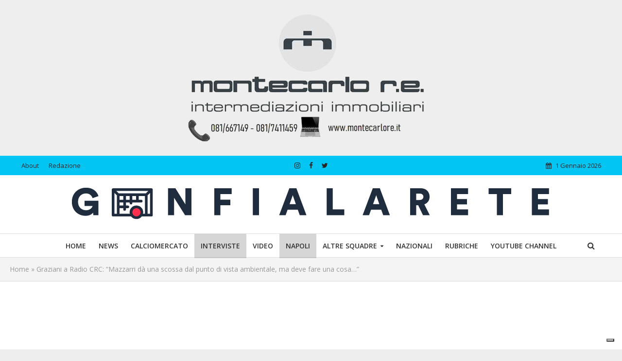

--- FILE ---
content_type: text/html; charset=UTF-8
request_url: https://www.gonfialarete.com/2023/11/22/graziani-a-radio-crc-mazzarri-da-una-scossa-dal-punto-di-vista-ambientale-ma-deve-fare-una-cosa/
body_size: 17240
content:
<!DOCTYPE html>
<html lang="it-IT">
<head>
<meta charset="UTF-8">
<meta name="viewport" content="width=device-width,initial-scale=1.0">
<link rel="pingback" href="https://www.gonfialarete.com/xmlrpc.php">
<link rel="profile" href="https://gmpg.org/xfn/11" />
<meta name='robots' content='index, follow, max-image-preview:large, max-snippet:-1, max-video-preview:-1' />
	<style>img:is([sizes="auto" i], [sizes^="auto," i]) { contain-intrinsic-size: 3000px 1500px }</style>
	
	<!-- This site is optimized with the Yoast SEO plugin v26.1.1 - https://yoast.com/wordpress/plugins/seo/ -->
	<title>Graziani a Radio CRC: “Mazzarri dà una scossa dal punto di vista ambientale, ma deve fare una cosa…”</title>
	<meta name="description" content="A Radio CRC nel corso della trasmissione “Si Gonfia la Rete” di Raffaele Auriemma è intervenuto Francesco Graziani, allenatore e campione del Mondo nel 1982 con la nazionale italiana…" />
	<link rel="canonical" href="https://www.gonfialarete.com/2023/11/22/graziani-a-radio-crc-mazzarri-da-una-scossa-dal-punto-di-vista-ambientale-ma-deve-fare-una-cosa/" />
	<meta property="og:locale" content="it_IT" />
	<meta property="og:type" content="article" />
	<meta property="og:title" content="Graziani a Radio CRC: “Mazzarri dà una scossa dal punto di vista ambientale, ma deve fare una cosa…”" />
	<meta property="og:description" content="A Radio CRC nel corso della trasmissione “Si Gonfia la Rete” di Raffaele Auriemma è intervenuto Francesco Graziani, allenatore e campione del Mondo nel 1982 con la nazionale italiana…" />
	<meta property="og:url" content="https://www.gonfialarete.com/2023/11/22/graziani-a-radio-crc-mazzarri-da-una-scossa-dal-punto-di-vista-ambientale-ma-deve-fare-una-cosa/" />
	<meta property="og:site_name" content="Gonfia la Rete" />
	<meta property="article:publisher" content="https://www.facebook.com/Raffaeleauriemmacom/?fref=ts" />
	<meta property="article:published_time" content="2023-11-22T12:43:30+00:00" />
	<meta property="og:image" content="https://www.gonfialarete.com/wp-content/uploads/2018/05/GettyImages-152471078-e1592929671778.jpg" />
	<meta property="og:image:width" content="1057" />
	<meta property="og:image:height" content="600" />
	<meta property="og:image:type" content="image/jpeg" />
	<meta name="author" content="Antonio Napoletano" />
	<meta name="twitter:card" content="summary_large_image" />
	<meta name="twitter:creator" content="@_sigonfialarete" />
	<meta name="twitter:site" content="@_sigonfialarete" />
	<meta name="twitter:label1" content="Scritto da" />
	<meta name="twitter:data1" content="Antonio Napoletano" />
	<meta name="twitter:label2" content="Tempo di lettura stimato" />
	<meta name="twitter:data2" content="1 minuto" />
	<script type="application/ld+json" class="yoast-schema-graph">{"@context":"https://schema.org","@graph":[{"@type":"WebPage","@id":"https://www.gonfialarete.com/2023/11/22/graziani-a-radio-crc-mazzarri-da-una-scossa-dal-punto-di-vista-ambientale-ma-deve-fare-una-cosa/","url":"https://www.gonfialarete.com/2023/11/22/graziani-a-radio-crc-mazzarri-da-una-scossa-dal-punto-di-vista-ambientale-ma-deve-fare-una-cosa/","name":"Graziani a Radio CRC: “Mazzarri dà una scossa dal punto di vista ambientale, ma deve fare una cosa…”","isPartOf":{"@id":"https://www.gonfialarete.com/#website"},"primaryImageOfPage":{"@id":"https://www.gonfialarete.com/2023/11/22/graziani-a-radio-crc-mazzarri-da-una-scossa-dal-punto-di-vista-ambientale-ma-deve-fare-una-cosa/#primaryimage"},"image":{"@id":"https://www.gonfialarete.com/2023/11/22/graziani-a-radio-crc-mazzarri-da-una-scossa-dal-punto-di-vista-ambientale-ma-deve-fare-una-cosa/#primaryimage"},"thumbnailUrl":"https://www.gonfialarete.com/wp-content/uploads/2018/05/GettyImages-152471078-e1592929671778.jpg","datePublished":"2023-11-22T12:43:30+00:00","author":{"@id":"https://www.gonfialarete.com/#/schema/person/21a0269261d0853638e1314b4a566ad5"},"description":"A Radio CRC nel corso della trasmissione “Si Gonfia la Rete” di Raffaele Auriemma è intervenuto Francesco Graziani, allenatore e campione del Mondo nel 1982 con la nazionale italiana…","breadcrumb":{"@id":"https://www.gonfialarete.com/2023/11/22/graziani-a-radio-crc-mazzarri-da-una-scossa-dal-punto-di-vista-ambientale-ma-deve-fare-una-cosa/#breadcrumb"},"inLanguage":"it-IT","potentialAction":[{"@type":"ReadAction","target":["https://www.gonfialarete.com/2023/11/22/graziani-a-radio-crc-mazzarri-da-una-scossa-dal-punto-di-vista-ambientale-ma-deve-fare-una-cosa/"]}]},{"@type":"ImageObject","inLanguage":"it-IT","@id":"https://www.gonfialarete.com/2023/11/22/graziani-a-radio-crc-mazzarri-da-una-scossa-dal-punto-di-vista-ambientale-ma-deve-fare-una-cosa/#primaryimage","url":"https://www.gonfialarete.com/wp-content/uploads/2018/05/GettyImages-152471078-e1592929671778.jpg","contentUrl":"https://www.gonfialarete.com/wp-content/uploads/2018/05/GettyImages-152471078-e1592929671778.jpg","width":1057,"height":600,"caption":"TURIN, ITALY - SEPTEMBER 21: Francesco Graziani poses with the UEFA Champions League trophy during the UEFA Champions League Trophy Tour 2012/13 on September 21, 2012 in Turin, Italy. (Photo by Valerio Pennicino/Getty Images for UEFA)"},{"@type":"BreadcrumbList","@id":"https://www.gonfialarete.com/2023/11/22/graziani-a-radio-crc-mazzarri-da-una-scossa-dal-punto-di-vista-ambientale-ma-deve-fare-una-cosa/#breadcrumb","itemListElement":[{"@type":"ListItem","position":1,"name":"Home","item":"https://www.gonfialarete.com/"},{"@type":"ListItem","position":2,"name":"Graziani a Radio CRC: “Mazzarri dà una scossa dal punto di vista ambientale, ma deve fare una cosa…”"}]},{"@type":"WebSite","@id":"https://www.gonfialarete.com/#website","url":"https://www.gonfialarete.com/","name":"Gonfia la Rete","description":"Raffaele Auriemma","potentialAction":[{"@type":"SearchAction","target":{"@type":"EntryPoint","urlTemplate":"https://www.gonfialarete.com/?s={search_term_string}"},"query-input":{"@type":"PropertyValueSpecification","valueRequired":true,"valueName":"search_term_string"}}],"inLanguage":"it-IT"},{"@type":"Person","@id":"https://www.gonfialarete.com/#/schema/person/21a0269261d0853638e1314b4a566ad5","name":"Antonio Napoletano","image":{"@type":"ImageObject","inLanguage":"it-IT","@id":"https://www.gonfialarete.com/#/schema/person/image/","url":"https://secure.gravatar.com/avatar/a909bc002ae4fa558044f46a3bf6b00e21871b279c408c8c775336cb85fce5da?s=96&d=mm&r=g","contentUrl":"https://secure.gravatar.com/avatar/a909bc002ae4fa558044f46a3bf6b00e21871b279c408c8c775336cb85fce5da?s=96&d=mm&r=g","caption":"Antonio Napoletano"},"url":"https://www.gonfialarete.com/author/antonio-napoletano/"}]}</script>
	<!-- / Yoast SEO plugin. -->


<link rel='dns-prefetch' href='//www.googletagmanager.com' />
<link rel='dns-prefetch' href='//fonts.googleapis.com' />
<link rel='dns-prefetch' href='//pagead2.googlesyndication.com' />
<link rel="alternate" type="application/rss+xml" title="Gonfia la Rete &raquo; Feed" href="https://www.gonfialarete.com/feed/" />
<script type="text/javascript">
/* <![CDATA[ */
window._wpemojiSettings = {"baseUrl":"https:\/\/s.w.org\/images\/core\/emoji\/16.0.1\/72x72\/","ext":".png","svgUrl":"https:\/\/s.w.org\/images\/core\/emoji\/16.0.1\/svg\/","svgExt":".svg","source":{"concatemoji":"https:\/\/www.gonfialarete.com\/wp-includes\/js\/wp-emoji-release.min.js?ver=6.8.3"}};
/*! This file is auto-generated */
!function(s,n){var o,i,e;function c(e){try{var t={supportTests:e,timestamp:(new Date).valueOf()};sessionStorage.setItem(o,JSON.stringify(t))}catch(e){}}function p(e,t,n){e.clearRect(0,0,e.canvas.width,e.canvas.height),e.fillText(t,0,0);var t=new Uint32Array(e.getImageData(0,0,e.canvas.width,e.canvas.height).data),a=(e.clearRect(0,0,e.canvas.width,e.canvas.height),e.fillText(n,0,0),new Uint32Array(e.getImageData(0,0,e.canvas.width,e.canvas.height).data));return t.every(function(e,t){return e===a[t]})}function u(e,t){e.clearRect(0,0,e.canvas.width,e.canvas.height),e.fillText(t,0,0);for(var n=e.getImageData(16,16,1,1),a=0;a<n.data.length;a++)if(0!==n.data[a])return!1;return!0}function f(e,t,n,a){switch(t){case"flag":return n(e,"\ud83c\udff3\ufe0f\u200d\u26a7\ufe0f","\ud83c\udff3\ufe0f\u200b\u26a7\ufe0f")?!1:!n(e,"\ud83c\udde8\ud83c\uddf6","\ud83c\udde8\u200b\ud83c\uddf6")&&!n(e,"\ud83c\udff4\udb40\udc67\udb40\udc62\udb40\udc65\udb40\udc6e\udb40\udc67\udb40\udc7f","\ud83c\udff4\u200b\udb40\udc67\u200b\udb40\udc62\u200b\udb40\udc65\u200b\udb40\udc6e\u200b\udb40\udc67\u200b\udb40\udc7f");case"emoji":return!a(e,"\ud83e\udedf")}return!1}function g(e,t,n,a){var r="undefined"!=typeof WorkerGlobalScope&&self instanceof WorkerGlobalScope?new OffscreenCanvas(300,150):s.createElement("canvas"),o=r.getContext("2d",{willReadFrequently:!0}),i=(o.textBaseline="top",o.font="600 32px Arial",{});return e.forEach(function(e){i[e]=t(o,e,n,a)}),i}function t(e){var t=s.createElement("script");t.src=e,t.defer=!0,s.head.appendChild(t)}"undefined"!=typeof Promise&&(o="wpEmojiSettingsSupports",i=["flag","emoji"],n.supports={everything:!0,everythingExceptFlag:!0},e=new Promise(function(e){s.addEventListener("DOMContentLoaded",e,{once:!0})}),new Promise(function(t){var n=function(){try{var e=JSON.parse(sessionStorage.getItem(o));if("object"==typeof e&&"number"==typeof e.timestamp&&(new Date).valueOf()<e.timestamp+604800&&"object"==typeof e.supportTests)return e.supportTests}catch(e){}return null}();if(!n){if("undefined"!=typeof Worker&&"undefined"!=typeof OffscreenCanvas&&"undefined"!=typeof URL&&URL.createObjectURL&&"undefined"!=typeof Blob)try{var e="postMessage("+g.toString()+"("+[JSON.stringify(i),f.toString(),p.toString(),u.toString()].join(",")+"));",a=new Blob([e],{type:"text/javascript"}),r=new Worker(URL.createObjectURL(a),{name:"wpTestEmojiSupports"});return void(r.onmessage=function(e){c(n=e.data),r.terminate(),t(n)})}catch(e){}c(n=g(i,f,p,u))}t(n)}).then(function(e){for(var t in e)n.supports[t]=e[t],n.supports.everything=n.supports.everything&&n.supports[t],"flag"!==t&&(n.supports.everythingExceptFlag=n.supports.everythingExceptFlag&&n.supports[t]);n.supports.everythingExceptFlag=n.supports.everythingExceptFlag&&!n.supports.flag,n.DOMReady=!1,n.readyCallback=function(){n.DOMReady=!0}}).then(function(){return e}).then(function(){var e;n.supports.everything||(n.readyCallback(),(e=n.source||{}).concatemoji?t(e.concatemoji):e.wpemoji&&e.twemoji&&(t(e.twemoji),t(e.wpemoji)))}))}((window,document),window._wpemojiSettings);
/* ]]> */
</script>
<style id='wp-emoji-styles-inline-css' type='text/css'>

	img.wp-smiley, img.emoji {
		display: inline !important;
		border: none !important;
		box-shadow: none !important;
		height: 1em !important;
		width: 1em !important;
		margin: 0 0.07em !important;
		vertical-align: -0.1em !important;
		background: none !important;
		padding: 0 !important;
	}
</style>
<link rel='stylesheet' id='wp-block-library-css' href='https://www.gonfialarete.com/wp-includes/css/dist/block-library/style.min.css?ver=6.8.3' type='text/css' media='all' />
<style id='classic-theme-styles-inline-css' type='text/css'>
/*! This file is auto-generated */
.wp-block-button__link{color:#fff;background-color:#32373c;border-radius:9999px;box-shadow:none;text-decoration:none;padding:calc(.667em + 2px) calc(1.333em + 2px);font-size:1.125em}.wp-block-file__button{background:#32373c;color:#fff;text-decoration:none}
</style>
<style id='global-styles-inline-css' type='text/css'>
:root{--wp--preset--aspect-ratio--square: 1;--wp--preset--aspect-ratio--4-3: 4/3;--wp--preset--aspect-ratio--3-4: 3/4;--wp--preset--aspect-ratio--3-2: 3/2;--wp--preset--aspect-ratio--2-3: 2/3;--wp--preset--aspect-ratio--16-9: 16/9;--wp--preset--aspect-ratio--9-16: 9/16;--wp--preset--color--black: #000000;--wp--preset--color--cyan-bluish-gray: #abb8c3;--wp--preset--color--white: #ffffff;--wp--preset--color--pale-pink: #f78da7;--wp--preset--color--vivid-red: #cf2e2e;--wp--preset--color--luminous-vivid-orange: #ff6900;--wp--preset--color--luminous-vivid-amber: #fcb900;--wp--preset--color--light-green-cyan: #7bdcb5;--wp--preset--color--vivid-green-cyan: #00d084;--wp--preset--color--pale-cyan-blue: #8ed1fc;--wp--preset--color--vivid-cyan-blue: #0693e3;--wp--preset--color--vivid-purple: #9b51e0;--wp--preset--color--herald-acc: #03bdf1;--wp--preset--color--herald-meta: #999999;--wp--preset--color--herald-txt: #444444;--wp--preset--color--herald-bg: #ffffff;--wp--preset--gradient--vivid-cyan-blue-to-vivid-purple: linear-gradient(135deg,rgba(6,147,227,1) 0%,rgb(155,81,224) 100%);--wp--preset--gradient--light-green-cyan-to-vivid-green-cyan: linear-gradient(135deg,rgb(122,220,180) 0%,rgb(0,208,130) 100%);--wp--preset--gradient--luminous-vivid-amber-to-luminous-vivid-orange: linear-gradient(135deg,rgba(252,185,0,1) 0%,rgba(255,105,0,1) 100%);--wp--preset--gradient--luminous-vivid-orange-to-vivid-red: linear-gradient(135deg,rgba(255,105,0,1) 0%,rgb(207,46,46) 100%);--wp--preset--gradient--very-light-gray-to-cyan-bluish-gray: linear-gradient(135deg,rgb(238,238,238) 0%,rgb(169,184,195) 100%);--wp--preset--gradient--cool-to-warm-spectrum: linear-gradient(135deg,rgb(74,234,220) 0%,rgb(151,120,209) 20%,rgb(207,42,186) 40%,rgb(238,44,130) 60%,rgb(251,105,98) 80%,rgb(254,248,76) 100%);--wp--preset--gradient--blush-light-purple: linear-gradient(135deg,rgb(255,206,236) 0%,rgb(152,150,240) 100%);--wp--preset--gradient--blush-bordeaux: linear-gradient(135deg,rgb(254,205,165) 0%,rgb(254,45,45) 50%,rgb(107,0,62) 100%);--wp--preset--gradient--luminous-dusk: linear-gradient(135deg,rgb(255,203,112) 0%,rgb(199,81,192) 50%,rgb(65,88,208) 100%);--wp--preset--gradient--pale-ocean: linear-gradient(135deg,rgb(255,245,203) 0%,rgb(182,227,212) 50%,rgb(51,167,181) 100%);--wp--preset--gradient--electric-grass: linear-gradient(135deg,rgb(202,248,128) 0%,rgb(113,206,126) 100%);--wp--preset--gradient--midnight: linear-gradient(135deg,rgb(2,3,129) 0%,rgb(40,116,252) 100%);--wp--preset--font-size--small: 12.8px;--wp--preset--font-size--medium: 20px;--wp--preset--font-size--large: 22.4px;--wp--preset--font-size--x-large: 42px;--wp--preset--font-size--normal: 16px;--wp--preset--font-size--huge: 28.8px;--wp--preset--spacing--20: 0.44rem;--wp--preset--spacing--30: 0.67rem;--wp--preset--spacing--40: 1rem;--wp--preset--spacing--50: 1.5rem;--wp--preset--spacing--60: 2.25rem;--wp--preset--spacing--70: 3.38rem;--wp--preset--spacing--80: 5.06rem;--wp--preset--shadow--natural: 6px 6px 9px rgba(0, 0, 0, 0.2);--wp--preset--shadow--deep: 12px 12px 50px rgba(0, 0, 0, 0.4);--wp--preset--shadow--sharp: 6px 6px 0px rgba(0, 0, 0, 0.2);--wp--preset--shadow--outlined: 6px 6px 0px -3px rgba(255, 255, 255, 1), 6px 6px rgba(0, 0, 0, 1);--wp--preset--shadow--crisp: 6px 6px 0px rgba(0, 0, 0, 1);}:where(.is-layout-flex){gap: 0.5em;}:where(.is-layout-grid){gap: 0.5em;}body .is-layout-flex{display: flex;}.is-layout-flex{flex-wrap: wrap;align-items: center;}.is-layout-flex > :is(*, div){margin: 0;}body .is-layout-grid{display: grid;}.is-layout-grid > :is(*, div){margin: 0;}:where(.wp-block-columns.is-layout-flex){gap: 2em;}:where(.wp-block-columns.is-layout-grid){gap: 2em;}:where(.wp-block-post-template.is-layout-flex){gap: 1.25em;}:where(.wp-block-post-template.is-layout-grid){gap: 1.25em;}.has-black-color{color: var(--wp--preset--color--black) !important;}.has-cyan-bluish-gray-color{color: var(--wp--preset--color--cyan-bluish-gray) !important;}.has-white-color{color: var(--wp--preset--color--white) !important;}.has-pale-pink-color{color: var(--wp--preset--color--pale-pink) !important;}.has-vivid-red-color{color: var(--wp--preset--color--vivid-red) !important;}.has-luminous-vivid-orange-color{color: var(--wp--preset--color--luminous-vivid-orange) !important;}.has-luminous-vivid-amber-color{color: var(--wp--preset--color--luminous-vivid-amber) !important;}.has-light-green-cyan-color{color: var(--wp--preset--color--light-green-cyan) !important;}.has-vivid-green-cyan-color{color: var(--wp--preset--color--vivid-green-cyan) !important;}.has-pale-cyan-blue-color{color: var(--wp--preset--color--pale-cyan-blue) !important;}.has-vivid-cyan-blue-color{color: var(--wp--preset--color--vivid-cyan-blue) !important;}.has-vivid-purple-color{color: var(--wp--preset--color--vivid-purple) !important;}.has-black-background-color{background-color: var(--wp--preset--color--black) !important;}.has-cyan-bluish-gray-background-color{background-color: var(--wp--preset--color--cyan-bluish-gray) !important;}.has-white-background-color{background-color: var(--wp--preset--color--white) !important;}.has-pale-pink-background-color{background-color: var(--wp--preset--color--pale-pink) !important;}.has-vivid-red-background-color{background-color: var(--wp--preset--color--vivid-red) !important;}.has-luminous-vivid-orange-background-color{background-color: var(--wp--preset--color--luminous-vivid-orange) !important;}.has-luminous-vivid-amber-background-color{background-color: var(--wp--preset--color--luminous-vivid-amber) !important;}.has-light-green-cyan-background-color{background-color: var(--wp--preset--color--light-green-cyan) !important;}.has-vivid-green-cyan-background-color{background-color: var(--wp--preset--color--vivid-green-cyan) !important;}.has-pale-cyan-blue-background-color{background-color: var(--wp--preset--color--pale-cyan-blue) !important;}.has-vivid-cyan-blue-background-color{background-color: var(--wp--preset--color--vivid-cyan-blue) !important;}.has-vivid-purple-background-color{background-color: var(--wp--preset--color--vivid-purple) !important;}.has-black-border-color{border-color: var(--wp--preset--color--black) !important;}.has-cyan-bluish-gray-border-color{border-color: var(--wp--preset--color--cyan-bluish-gray) !important;}.has-white-border-color{border-color: var(--wp--preset--color--white) !important;}.has-pale-pink-border-color{border-color: var(--wp--preset--color--pale-pink) !important;}.has-vivid-red-border-color{border-color: var(--wp--preset--color--vivid-red) !important;}.has-luminous-vivid-orange-border-color{border-color: var(--wp--preset--color--luminous-vivid-orange) !important;}.has-luminous-vivid-amber-border-color{border-color: var(--wp--preset--color--luminous-vivid-amber) !important;}.has-light-green-cyan-border-color{border-color: var(--wp--preset--color--light-green-cyan) !important;}.has-vivid-green-cyan-border-color{border-color: var(--wp--preset--color--vivid-green-cyan) !important;}.has-pale-cyan-blue-border-color{border-color: var(--wp--preset--color--pale-cyan-blue) !important;}.has-vivid-cyan-blue-border-color{border-color: var(--wp--preset--color--vivid-cyan-blue) !important;}.has-vivid-purple-border-color{border-color: var(--wp--preset--color--vivid-purple) !important;}.has-vivid-cyan-blue-to-vivid-purple-gradient-background{background: var(--wp--preset--gradient--vivid-cyan-blue-to-vivid-purple) !important;}.has-light-green-cyan-to-vivid-green-cyan-gradient-background{background: var(--wp--preset--gradient--light-green-cyan-to-vivid-green-cyan) !important;}.has-luminous-vivid-amber-to-luminous-vivid-orange-gradient-background{background: var(--wp--preset--gradient--luminous-vivid-amber-to-luminous-vivid-orange) !important;}.has-luminous-vivid-orange-to-vivid-red-gradient-background{background: var(--wp--preset--gradient--luminous-vivid-orange-to-vivid-red) !important;}.has-very-light-gray-to-cyan-bluish-gray-gradient-background{background: var(--wp--preset--gradient--very-light-gray-to-cyan-bluish-gray) !important;}.has-cool-to-warm-spectrum-gradient-background{background: var(--wp--preset--gradient--cool-to-warm-spectrum) !important;}.has-blush-light-purple-gradient-background{background: var(--wp--preset--gradient--blush-light-purple) !important;}.has-blush-bordeaux-gradient-background{background: var(--wp--preset--gradient--blush-bordeaux) !important;}.has-luminous-dusk-gradient-background{background: var(--wp--preset--gradient--luminous-dusk) !important;}.has-pale-ocean-gradient-background{background: var(--wp--preset--gradient--pale-ocean) !important;}.has-electric-grass-gradient-background{background: var(--wp--preset--gradient--electric-grass) !important;}.has-midnight-gradient-background{background: var(--wp--preset--gradient--midnight) !important;}.has-small-font-size{font-size: var(--wp--preset--font-size--small) !important;}.has-medium-font-size{font-size: var(--wp--preset--font-size--medium) !important;}.has-large-font-size{font-size: var(--wp--preset--font-size--large) !important;}.has-x-large-font-size{font-size: var(--wp--preset--font-size--x-large) !important;}
:where(.wp-block-post-template.is-layout-flex){gap: 1.25em;}:where(.wp-block-post-template.is-layout-grid){gap: 1.25em;}
:where(.wp-block-columns.is-layout-flex){gap: 2em;}:where(.wp-block-columns.is-layout-grid){gap: 2em;}
:root :where(.wp-block-pullquote){font-size: 1.5em;line-height: 1.6;}
</style>
<link rel='stylesheet' id='contact-form-7-css' href='https://www.gonfialarete.com/wp-content/plugins/contact-form-7/includes/css/styles.css?ver=6.1.2' type='text/css' media='all' />
<link rel='stylesheet' id='mks_shortcodes_simple_line_icons-css' href='https://www.gonfialarete.com/wp-content/plugins/meks-flexible-shortcodes/css/simple-line/simple-line-icons.css?ver=1.3.8' type='text/css' media='screen' />
<link rel='stylesheet' id='mks_shortcodes_css-css' href='https://www.gonfialarete.com/wp-content/plugins/meks-flexible-shortcodes/css/style.css?ver=1.3.8' type='text/css' media='screen' />
<link rel='stylesheet' id='herald-fonts-css' href='https://fonts.googleapis.com/css?family=Open+Sans%3A400%2C600%7CRoboto+Slab%3A400%2C700&#038;subset=latin%2Clatin-ext&#038;ver=2.6.2' type='text/css' media='all' />
<link rel='stylesheet' id='herald-main-css' href='https://www.gonfialarete.com/wp-content/themes/herald/assets/css/min.css?ver=2.6.2' type='text/css' media='all' />
<style id='herald-main-inline-css' type='text/css'>
h1, .h1, .herald-no-sid .herald-posts .h2{ font-size: 4.0rem; }h2, .h2, .herald-no-sid .herald-posts .h3{ font-size: 3.3rem; }h3, .h3, .herald-no-sid .herald-posts .h4 { font-size: 2.8rem; }h4, .h4, .herald-no-sid .herald-posts .h5 { font-size: 2.3rem; }h5, .h5, .herald-no-sid .herald-posts .h6 { font-size: 1.9rem; }h6, .h6, .herald-no-sid .herald-posts .h7 { font-size: 1.6rem; }.h7 {font-size: 1.4rem;}.herald-entry-content, .herald-sidebar{font-size: 1.6rem;}.entry-content .entry-headline{font-size: 1.9rem;}body{font-size: 1.6rem;}.widget{font-size: 1.5rem;}.herald-menu{font-size: 1.4rem;}.herald-mod-title .herald-mod-h, .herald-sidebar .widget-title{font-size: 1.6rem;}.entry-meta .meta-item, .entry-meta a, .entry-meta span{font-size: 1.4rem;}.entry-meta.meta-small .meta-item, .entry-meta.meta-small a, .entry-meta.meta-small span{font-size: 1.3rem;}.herald-site-header .header-top,.header-top .herald-in-popup,.header-top .herald-menu ul {background: #03c5f3;color: #262626;}.header-top a {color: #262626;}.header-top a:hover,.header-top .herald-menu li:hover > a{color: #ffffff;}.header-top .herald-menu-popup:hover > span,.header-top .herald-menu-popup-search span:hover,.header-top .herald-menu-popup-search.herald-search-active{color: #ffffff;}#wp-calendar tbody td a{background: #03bdf1;color:#FFF;}.header-top .herald-login #loginform label,.header-top .herald-login p,.header-top a.btn-logout {color: #ffffff;}.header-top .herald-login #loginform input {color: #03c5f3;}.header-top .herald-login .herald-registration-link:after {background: rgba(255,255,255,0.25);}.header-top .herald-login #loginform input[type=submit],.header-top .herald-in-popup .btn-logout {background-color: #ffffff;color: #03c5f3;}.header-top a.btn-logout:hover{color: #03c5f3;}.header-middle {background-repeat:no-repeat;background-size:cover;background-attachment:scroll;background-position:center top;}.header-middle{background-color: #ffffff;color: #ffffff;}.header-middle a{color: #ffffff;}.header-middle.herald-header-wraper,.header-middle .col-lg-12{height: 120px;}.header-middle .site-title img{max-height: 120px;}.header-middle .sub-menu{background-color: #ffffff;}.header-middle .sub-menu a,.header-middle .herald-search-submit:hover,.header-middle li.herald-mega-menu .col-lg-3 a:hover,.header-middle li.herald-mega-menu .col-lg-3 a:hover:after{color: #111111;}.header-middle .herald-menu li:hover > a,.header-middle .herald-menu-popup-search:hover > span,.header-middle .herald-cart-icon:hover > a{color: #111111;background-color: #ffffff;}.header-middle .current-menu-parent a,.header-middle .current-menu-ancestor a,.header-middle .current_page_item > a,.header-middle .current-menu-item > a{background-color: rgba(255,255,255,0.2); }.header-middle .sub-menu > li > a,.header-middle .herald-search-submit,.header-middle li.herald-mega-menu .col-lg-3 a{color: rgba(17,17,17,0.7); }.header-middle .sub-menu > li:hover > a{color: #111111; }.header-middle .herald-in-popup{background-color: #ffffff;}.header-middle .herald-menu-popup a{color: #111111;}.header-middle .herald-in-popup{background-color: #ffffff;}.header-middle .herald-search-input{color: #111111;}.header-middle .herald-menu-popup a{color: #111111;}.header-middle .herald-menu-popup > span,.header-middle .herald-search-active > span{color: #ffffff;}.header-middle .herald-menu-popup:hover > span,.header-middle .herald-search-active > span{background-color: #ffffff;color: #111111;}.header-middle .herald-login #loginform label,.header-middle .herald-login #loginform input,.header-middle .herald-login p,.header-middle a.btn-logout,.header-middle .herald-login .herald-registration-link:hover,.header-middle .herald-login .herald-lost-password-link:hover {color: #111111;}.header-middle .herald-login .herald-registration-link:after {background: rgba(17,17,17,0.15);}.header-middle .herald-login a,.header-middle .herald-username a {color: #111111;}.header-middle .herald-login a:hover,.header-middle .herald-login .herald-registration-link,.header-middle .herald-login .herald-lost-password-link {color: #ffffff;}.header-middle .herald-login #loginform input[type=submit],.header-middle .herald-in-popup .btn-logout {background-color: #ffffff;color: #ffffff;}.header-middle a.btn-logout:hover{color: #ffffff;}.header-bottom{background: #ffffff;color: #333333;}.header-bottom a,.header-bottom .herald-site-header .herald-search-submit{color: #333333;}.header-bottom a:hover{color: #03bdf1;}.header-bottom a:hover,.header-bottom .herald-menu li:hover > a,.header-bottom li.herald-mega-menu .col-lg-3 a:hover:after{color: #03bdf1;}.header-bottom .herald-menu li:hover > a,.header-bottom .herald-menu-popup-search:hover > span,.header-bottom .herald-cart-icon:hover > a {color: #03bdf1;background-color: #333333;}.header-bottom .current-menu-parent a,.header-bottom .current-menu-ancestor a,.header-bottom .current_page_item > a,.header-bottom .current-menu-item > a {background-color: rgba(51,51,51,0.2); }.header-bottom .sub-menu{background-color: #333333;}.header-bottom .herald-menu li.herald-mega-menu .col-lg-3 a,.header-bottom .sub-menu > li > a,.header-bottom .herald-search-submit{color: rgba(3,189,241,0.7); }.header-bottom .herald-menu li.herald-mega-menu .col-lg-3 a:hover,.header-bottom .sub-menu > li:hover > a{color: #03bdf1; }.header-bottom .sub-menu > li > a,.header-bottom .herald-search-submit{color: rgba(3,189,241,0.7); }.header-bottom .sub-menu > li:hover > a{color: #03bdf1; }.header-bottom .herald-in-popup {background-color: #333333;}.header-bottom .herald-menu-popup a {color: #03bdf1;}.header-bottom .herald-in-popup,.header-bottom .herald-search-input {background-color: #333333;}.header-bottom .herald-menu-popup a,.header-bottom .herald-search-input{color: #03bdf1;}.header-bottom .herald-menu-popup > span,.header-bottom .herald-search-active > span{color: #333333;}.header-bottom .herald-menu-popup:hover > span,.header-bottom .herald-search-active > span{background-color: #333333;color: #03bdf1;}.header-bottom .herald-login #loginform label,.header-bottom .herald-login #loginform input,.header-bottom .herald-login p,.header-bottom a.btn-logout,.header-bottom .herald-login .herald-registration-link:hover,.header-bottom .herald-login .herald-lost-password-link:hover,.herald-responsive-header .herald-login #loginform label,.herald-responsive-header .herald-login #loginform input,.herald-responsive-header .herald-login p,.herald-responsive-header a.btn-logout,.herald-responsive-header .herald-login .herald-registration-link:hover,.herald-responsive-header .herald-login .herald-lost-password-link:hover {color: #03bdf1;}.header-bottom .herald-login .herald-registration-link:after,.herald-responsive-header .herald-login .herald-registration-link:after {background: rgba(3,189,241,0.15);}.header-bottom .herald-login a,.herald-responsive-header .herald-login a {color: #03bdf1;}.header-bottom .herald-login a:hover,.header-bottom .herald-login .herald-registration-link,.header-bottom .herald-login .herald-lost-password-link,.herald-responsive-header .herald-login a:hover,.herald-responsive-header .herald-login .herald-registration-link,.herald-responsive-header .herald-login .herald-lost-password-link {color: #ffffff;}.header-bottom .herald-login #loginform input[type=submit],.herald-responsive-header .herald-login #loginform input[type=submit],.header-bottom .herald-in-popup .btn-logout,.herald-responsive-header .herald-in-popup .btn-logout {background-color: #ffffff;color: #333333;}.header-bottom a.btn-logout:hover,.herald-responsive-header a.btn-logout:hover {color: #333333;}.herald-header-sticky{background: #03bdf1;color: #ffffff;}.herald-header-sticky a{color: #ffffff;}.herald-header-sticky .herald-menu li:hover > a{color: #444444;background-color: #ffffff;}.herald-header-sticky .sub-menu{background-color: #ffffff;}.herald-header-sticky .sub-menu a{color: #444444;}.herald-header-sticky .sub-menu > li:hover > a{color: #03bdf1;}.herald-header-sticky .herald-in-popup,.herald-header-sticky .herald-search-input {background-color: #ffffff;}.herald-header-sticky .herald-menu-popup a{color: #444444;}.herald-header-sticky .herald-menu-popup > span,.herald-header-sticky .herald-search-active > span{color: #ffffff;}.herald-header-sticky .herald-menu-popup:hover > span,.herald-header-sticky .herald-search-active > span{background-color: #ffffff;color: #444444;}.herald-header-sticky .herald-search-input,.herald-header-sticky .herald-search-submit{color: #444444;}.herald-header-sticky .herald-menu li:hover > a,.herald-header-sticky .herald-menu-popup-search:hover > span,.herald-header-sticky .herald-cart-icon:hover a {color: #444444;background-color: #ffffff;}.herald-header-sticky .herald-login #loginform label,.herald-header-sticky .herald-login #loginform input,.herald-header-sticky .herald-login p,.herald-header-sticky a.btn-logout,.herald-header-sticky .herald-login .herald-registration-link:hover,.herald-header-sticky .herald-login .herald-lost-password-link:hover {color: #444444;}.herald-header-sticky .herald-login .herald-registration-link:after {background: rgba(68,68,68,0.15);}.herald-header-sticky .herald-login a {color: #444444;}.herald-header-sticky .herald-login a:hover,.herald-header-sticky .herald-login .herald-registration-link,.herald-header-sticky .herald-login .herald-lost-password-link {color: #03bdf1;}.herald-header-sticky .herald-login #loginform input[type=submit],.herald-header-sticky .herald-in-popup .btn-logout {background-color: #03bdf1;color: #ffffff;}.herald-header-sticky a.btn-logout:hover{color: #ffffff;}.header-trending{background: #eeeeee;color: #666666;}.header-trending a{color: #666666;}.header-trending a:hover{color: #111111;}.header-bottom{ border-top: 1px solid rgba(51,51,51,0.15);}.header-bottom{ border-bottom: 1px solid rgba(51,51,51,0.15);}body {background-color:#eeeeee;background-repeat:no-repeat;background-size:cover;background-attachment:fixed;background-position:center top;color: #444444;font-family: 'Open Sans';font-weight: 400;}.herald-site-content{background-color:#ffffff; box-shadow: 0 0 0 1px rgba(68,68,68,0.1);}h1, h2, h3, h4, h5, h6,.h1, .h2, .h3, .h4, .h5, .h6, .h7,.wp-block-cover .wp-block-cover-image-text, .wp-block-cover .wp-block-cover-text, .wp-block-cover h2, .wp-block-cover-image .wp-block-cover-image-text, .wp-block-cover-image .wp-block-cover-text, .wp-block-cover-image h2{font-family: 'Roboto Slab';font-weight: 700;}.header-middle .herald-menu,.header-bottom .herald-menu,.herald-header-sticky .herald-menu,.herald-mobile-nav{font-family: 'Open Sans';font-weight: 600;}.herald-menu li.herald-mega-menu .herald-ovrld .meta-category a{font-family: 'Open Sans';font-weight: 400;}.herald-entry-content blockquote p{color: #03bdf1;}pre {background: rgba(68,68,68,0.06);border: 1px solid rgba(68,68,68,0.2);}thead {background: rgba(68,68,68,0.06);}a,.entry-title a:hover,.herald-menu .sub-menu li .meta-category a{color: #03bdf1;}.entry-meta-wrapper .entry-meta span:before,.entry-meta-wrapper .entry-meta a:before,.entry-meta-wrapper .entry-meta .meta-item:before,.entry-meta-wrapper .entry-meta div,li.herald-mega-menu .sub-menu .entry-title a,.entry-meta-wrapper .herald-author-twitter{color: #444444;}.herald-mod-title h1,.herald-mod-title h2,.herald-mod-title h4{color: #ffffff;}.herald-mod-head:after,.herald-mod-title .herald-color,.widget-title:after,.widget-title span{color: #ffffff;background-color: #333333;}.herald-mod-title .herald-color a{color: #ffffff;}.herald-ovrld .meta-category a,.herald-fa-wrapper .meta-category a{background-color: #03bdf1;}.meta-tags a,.widget_tag_cloud a,.herald-share-meta:after,.wp-block-tag-cloud a{background: rgba(51,51,51,0.1);}h1, h2, h3, h4, h5, h6,.entry-title a {color: #333333;}.herald-pagination .page-numbers,.herald-mod-subnav a,.herald-mod-actions a,.herald-slider-controls div,.meta-tags a,.widget.widget_tag_cloud a,.herald-sidebar .mks_autor_link_wrap a,.herald-sidebar .meks-instagram-follow-link a,.mks_themeforest_widget .mks_read_more a,.herald-read-more,.wp-block-tag-cloud a{color: #444444;}.widget.widget_tag_cloud a:hover,.entry-content .meta-tags a:hover,.wp-block-tag-cloud a:hover{background-color: #03bdf1;color: #FFF;}.herald-pagination .prev.page-numbers,.herald-pagination .next.page-numbers,.herald-pagination .prev.page-numbers:hover,.herald-pagination .next.page-numbers:hover,.herald-pagination .page-numbers.current,.herald-pagination .page-numbers.current:hover,.herald-next a,.herald-pagination .herald-next a:hover,.herald-prev a,.herald-pagination .herald-prev a:hover,.herald-load-more a,.herald-load-more a:hover,.entry-content .herald-search-submit,.herald-mod-desc .herald-search-submit,.wpcf7-submit,body div.wpforms-container-full .wpforms-form input[type=submit], body div.wpforms-container-full .wpforms-form button[type=submit], body div.wpforms-container-full .wpforms-form .wpforms-page-button {background-color:#03bdf1;color: #FFF;}.herald-pagination .page-numbers:hover{background-color: rgba(68,68,68,0.1);}.widget a,.recentcomments a,.widget a:hover,.herald-sticky-next a:hover,.herald-sticky-prev a:hover,.herald-mod-subnav a:hover,.herald-mod-actions a:hover,.herald-slider-controls div:hover,.meta-tags a:hover,.widget_tag_cloud a:hover,.mks_autor_link_wrap a:hover,.meks-instagram-follow-link a:hover,.mks_themeforest_widget .mks_read_more a:hover,.herald-read-more:hover,.widget .entry-title a:hover,li.herald-mega-menu .sub-menu .entry-title a:hover,.entry-meta-wrapper .meta-item:hover a,.entry-meta-wrapper .meta-item:hover a:before,.entry-meta-wrapper .herald-share:hover > span,.entry-meta-wrapper .herald-author-name:hover,.entry-meta-wrapper .herald-author-twitter:hover,.entry-meta-wrapper .herald-author-twitter:hover:before{color:#03bdf1;}.widget ul li a,.widget .entry-title a,.herald-author-name,.entry-meta-wrapper .meta-item,.entry-meta-wrapper .meta-item span,.entry-meta-wrapper .meta-item a,.herald-mod-actions a{color: #444444;}.widget li:before{background: rgba(68,68,68,0.3);}.widget_categories .count{background: #03bdf1;color: #FFF;}input[type="submit"],button[type="submit"],body div.wpforms-container-full .wpforms-form input[type=submit]:hover, body div.wpforms-container-full .wpforms-form button[type=submit]:hover, body div.wpforms-container-full .wpforms-form .wpforms-page-button:hover,.spinner > div{background-color: #03bdf1;}.herald-mod-actions a:hover,.comment-body .edit-link a,.herald-breadcrumbs a:hover{color:#03bdf1;}.herald-header-wraper .herald-soc-nav a:hover,.meta-tags span,li.herald-mega-menu .herald-ovrld .entry-title a,li.herald-mega-menu .herald-ovrld .entry-title a:hover,.herald-ovrld .entry-meta .herald-reviews i:before{color: #FFF;}.entry-meta .meta-item, .entry-meta span, .entry-meta a,.meta-category span,.post-date,.recentcomments,.rss-date,.comment-metadata a,.entry-meta a:hover,.herald-menu li.herald-mega-menu .col-lg-3 a:after,.herald-breadcrumbs,.herald-breadcrumbs a,.entry-meta .herald-reviews i:before{color: #999999;}.herald-lay-a .herald-lay-over{background: #ffffff;}.herald-pagination a:hover,input[type="submit"]:hover,button[type="submit"]:hover,.entry-content .herald-search-submit:hover,.wpcf7-submit:hover,.herald-fa-wrapper .meta-category a:hover,.herald-ovrld .meta-category a:hover,.herald-mod-desc .herald-search-submit:hover,.herald-single-sticky .herald-share .meks_ess a:hover,body div.wpforms-container-full .wpforms-form input[type=submit]:hover, body div.wpforms-container-full .wpforms-form button[type=submit]:hover, body div.wpforms-container-full .wpforms-form .wpforms-page-button:hover{cursor: pointer;text-decoration: none;background-image: -moz-linear-gradient(left,rgba(0,0,0,0.1) 0%,rgba(0,0,0,0.1) 100%);background-image: -webkit-gradient(linear,left top,right top,color-stop(0%,rgba(0,0,0,0.1)),color-stop(100%,rgba(0,0,0,0.1)));background-image: -webkit-linear-gradient(left,rgba(0,0,0,0.1) 0%,rgba(0,0,0,0.1) 100%);background-image: -o-linear-gradient(left,rgba(0,0,0,0.1) 0%,rgba(0,0,0,0.1) 100%);background-image: -ms-linear-gradient(left,rgba(0,0,0,0.1) 0%,rgba(0,0,0,0.1) 100%);background-image: linear-gradient(to right,rgba(0,0,0,0.1) 0%,rgba(0,0,0,0.1) 100%);}.herald-sticky-next a,.herald-sticky-prev a{color: #444444;}.herald-sticky-prev a:before,.herald-sticky-next a:before,.herald-comment-action,.meta-tags span,.herald-entry-content .herald-link-pages a{background: #444444;}.herald-sticky-prev a:hover:before,.herald-sticky-next a:hover:before,.herald-comment-action:hover,div.mejs-controls .mejs-time-rail .mejs-time-current,.herald-entry-content .herald-link-pages a:hover{background: #03bdf1;} .herald-site-footer{background: #111111;color: #dddddd;}.herald-site-footer .widget-title span{color: #dddddd;background: transparent;}.herald-site-footer .widget-title:before{background:#dddddd;}.herald-site-footer .widget-title:after,.herald-site-footer .widget_tag_cloud a{background: rgba(221,221,221,0.1);}.herald-site-footer .widget li:before{background: rgba(221,221,221,0.3);}.herald-site-footer a,.herald-site-footer .widget a:hover,.herald-site-footer .widget .meta-category a,.herald-site-footer .herald-slider-controls .owl-prev:hover,.herald-site-footer .herald-slider-controls .owl-next:hover,.herald-site-footer .herald-slider-controls .herald-mod-actions:hover{color: #03bdf1;}.herald-site-footer .widget a,.herald-site-footer .mks_author_widget h3{color: #dddddd;}.herald-site-footer .entry-meta .meta-item, .herald-site-footer .entry-meta span, .herald-site-footer .entry-meta a, .herald-site-footer .meta-category span, .herald-site-footer .post-date, .herald-site-footer .recentcomments, .herald-site-footer .rss-date, .herald-site-footer .comment-metadata a{color: #aaaaaa;}.herald-site-footer .mks_author_widget .mks_autor_link_wrap a, .herald-site-footer.mks_read_more a, .herald-site-footer .herald-read-more,.herald-site-footer .herald-slider-controls .owl-prev, .herald-site-footer .herald-slider-controls .owl-next, .herald-site-footer .herald-mod-wrap .herald-mod-actions a{border-color: rgba(221,221,221,0.2);}.herald-site-footer .mks_author_widget .mks_autor_link_wrap a:hover, .herald-site-footer.mks_read_more a:hover, .herald-site-footer .herald-read-more:hover,.herald-site-footer .herald-slider-controls .owl-prev:hover, .herald-site-footer .herald-slider-controls .owl-next:hover, .herald-site-footer .herald-mod-wrap .herald-mod-actions a:hover{border-color: rgba(3,189,241,0.5);}.herald-site-footer .widget_search .herald-search-input{color: #111111;}.herald-site-footer .widget_tag_cloud a:hover{background:#03bdf1;color:#FFF;}.footer-bottom a{color:#dddddd;}.footer-bottom a:hover,.footer-bottom .herald-copyright a{color:#03bdf1;}.footer-bottom .herald-menu li:hover > a{color: #03bdf1;}.footer-bottom .sub-menu{background-color: rgba(0,0,0,0.5);} .herald-pagination{border-top: 1px solid rgba(51,51,51,0.1);}.entry-content a:hover,.comment-respond a:hover,.comment-reply-link:hover{border-bottom: 2px solid #03bdf1;}.footer-bottom .herald-copyright a:hover{border-bottom: 2px solid #03bdf1;}.herald-slider-controls .owl-prev,.herald-slider-controls .owl-next,.herald-mod-wrap .herald-mod-actions a{border: 1px solid rgba(68,68,68,0.2);}.herald-slider-controls .owl-prev:hover,.herald-slider-controls .owl-next:hover,.herald-mod-wrap .herald-mod-actions a:hover,.herald-author .herald-socials-actions .herald-mod-actions a:hover {border-color: rgba(3,189,241,0.5);}#wp-calendar thead th,#wp-calendar tbody td,#wp-calendar tbody td:last-child{border: 1px solid rgba(68,68,68,0.1);}.herald-link-pages{border-bottom: 1px solid rgba(68,68,68,0.1);}.herald-lay-h:after,.herald-site-content .herald-related .herald-lay-h:after,.herald-lay-e:after,.herald-site-content .herald-related .herald-lay-e:after,.herald-lay-j:after,.herald-site-content .herald-related .herald-lay-j:after,.herald-lay-l:after,.herald-site-content .herald-related .herald-lay-l:after {background-color: rgba(68,68,68,0.1);}.wp-block-button__link,.wp-block-search__button{background: #03bdf1;}.wp-block-search__button{color: #ffffff;}input[type="text"],input[type="search"],input[type="email"], input[type="url"], input[type="tel"], input[type="number"], input[type="date"], input[type="password"], select, textarea,.herald-single-sticky,td,th,table,.mks_author_widget .mks_autor_link_wrap a,.widget .meks-instagram-follow-link a,.mks_read_more a,.herald-read-more{border-color: rgba(68,68,68,0.2);}.entry-content .herald-search-input,.herald-fake-button,input[type="text"]:focus, input[type="email"]:focus, input[type="url"]:focus, input[type="tel"]:focus, input[type="number"]:focus, input[type="date"]:focus, input[type="password"]:focus, textarea:focus{border-color: rgba(68,68,68,0.3);}.mks_author_widget .mks_autor_link_wrap a:hover,.widget .meks-instagram-follow-link a:hover,.mks_read_more a:hover,.herald-read-more:hover{border-color: rgba(3,189,241,0.5);}.comment-form,.herald-gray-area,.entry-content .herald-search-form,.herald-mod-desc .herald-search-form{background-color: rgba(68,68,68,0.06);border: 1px solid rgba(68,68,68,0.15);}.herald-boxed .herald-breadcrumbs{background-color: rgba(68,68,68,0.06);}.herald-breadcrumbs{border-color: rgba(68,68,68,0.15);}.single .herald-entry-content .herald-da,.archive .herald-posts .herald-da{border-top: 1px solid rgba(68,68,68,0.15);}.archive .herald-posts .herald-da{border-bottom: 1px solid rgba(68,68,68,0.15);}li.comment .comment-body:after{background-color: rgba(68,68,68,0.06);}.herald-pf-invert .entry-title a:hover .herald-format-icon{background: #03bdf1;}.herald-responsive-header{ box-shadow: 1px 0 0 1px rgba(51,51,51,0.15);}.herald-responsive-header,.herald-mobile-nav,.herald-responsive-header .herald-menu-popup-search .fa{color: #333333;background: #ffffff;}.herald-responsive-header a{color: #333333;}.herald-mobile-nav li a{color: #333333;}.herald-mobile-nav li a,.herald-mobile-nav .herald-mega-menu.herald-mega-menu-classic>.sub-menu>li>a{border-bottom: 1px solid rgba(51,51,51,0.15);}.herald-mobile-nav{border-right: 1px solid rgba(51,51,51,0.15);}.herald-mobile-nav li a:hover{color: #fff;background-color: #03bdf1;}.herald-menu-toggler{color: #ffffff;border-color: rgba(51,51,51,0.15);}.herald-goto-top{color: #ffffff;background-color: #333333;}.herald-goto-top:hover{background-color: #03bdf1;}.herald-responsive-header .herald-menu-popup > span,.herald-responsive-header .herald-search-active > span{color: #333333;}.herald-responsive-header .herald-menu-popup-search .herald-in-popup{background: #ffffff;}.herald-responsive-header .herald-search-input,.herald-responsive-header .herald-menu-popup-search .herald-search-submit{color: #444444;}.site-title a{text-transform: none;}.site-description{text-transform: none;}.main-navigation{text-transform: uppercase;}.entry-title{text-transform: none;}.meta-category a{text-transform: uppercase;}.herald-mod-title{text-transform: none;}.herald-sidebar .widget-title{text-transform: none;}.herald-site-footer .widget-title{text-transform: none;}.has-small-font-size{ font-size: 1.3rem;}.has-large-font-size{ font-size: 2.2rem;}.has-huge-font-size{ font-size: 2.9rem;}@media(min-width: 1025px){.has-small-font-size{ font-size: 1.3rem;}.has-normal-font-size{ font-size: 1.6rem;}.has-large-font-size{ font-size: 2.2rem;}.has-huge-font-size{ font-size: 2.9rem;}}.has-herald-acc-background-color{ background-color: #03bdf1;}.has-herald-acc-color{ color: #03bdf1;}.has-herald-meta-background-color{ background-color: #999999;}.has-herald-meta-color{ color: #999999;}.has-herald-txt-background-color{ background-color: #444444;}.has-herald-txt-color{ color: #444444;}.has-herald-bg-background-color{ background-color: #ffffff;}.has-herald-bg-color{ color: #ffffff;}.fa-post-thumbnail:before, .herald-ovrld .herald-post-thumbnail span:before, .herald-ovrld .herald-post-thumbnail a:before,.herald-ovrld:hover .herald-post-thumbnail-single span:before { opacity: 0.3; }.herald-fa-item:hover .fa-post-thumbnail:before, .herald-ovrld:hover .herald-post-thumbnail a:before, .herald-ovrld:hover .herald-post-thumbnail span:before{ opacity: 0.3; }@media only screen and (min-width: 1249px) {.herald-site-header .header-top,.header-middle,.header-bottom,.herald-header-sticky,.header-trending{ display:block !important;}.herald-responsive-header,.herald-mobile-nav{display:none !important;}.herald-mega-menu .sub-menu {display: block;}.header-mobile-da {display: none;}}
</style>
<link rel='stylesheet' id='herald_child_load_scripts-css' href='https://www.gonfialarete.com/wp-content/themes/herald-child/style.css?ver=2.6.2' type='text/css' media='screen' />
<link rel='stylesheet' id='meks-flickr-widget-css' href='https://www.gonfialarete.com/wp-content/plugins/meks-simple-flickr-widget/css/style.css?ver=1.3' type='text/css' media='all' />
<link rel='stylesheet' id='meks-author-widget-css' href='https://www.gonfialarete.com/wp-content/plugins/meks-smart-author-widget/css/style.css?ver=1.1.5' type='text/css' media='all' />
<link rel='stylesheet' id='meks-themeforest-widget-css' href='https://www.gonfialarete.com/wp-content/plugins/meks-themeforest-smart-widget/css/style.css?ver=1.6' type='text/css' media='all' />
<script type="text/javascript" src="https://www.gonfialarete.com/wp-includes/js/jquery/jquery.min.js?ver=3.7.1" id="jquery-core-js"></script>
<script type="text/javascript" src="https://www.gonfialarete.com/wp-includes/js/jquery/jquery-migrate.min.js?ver=3.4.1" id="jquery-migrate-js"></script>

<!-- Snippet del tag Google (gtag.js) aggiunto da Site Kit -->
<!-- Snippet Google Analytics aggiunto da Site Kit -->
<script type="text/javascript" src="https://www.googletagmanager.com/gtag/js?id=G-VWDJFJJ3PZ" id="google_gtagjs-js" async></script>
<script type="text/javascript" id="google_gtagjs-js-after">
/* <![CDATA[ */
window.dataLayer = window.dataLayer || [];function gtag(){dataLayer.push(arguments);}
gtag("set","linker",{"domains":["www.gonfialarete.com"]});
gtag("js", new Date());
gtag("set", "developer_id.dZTNiMT", true);
gtag("config", "G-VWDJFJJ3PZ");
/* ]]> */
</script>
<link rel="https://api.w.org/" href="https://www.gonfialarete.com/wp-json/" /><link rel="alternate" title="JSON" type="application/json" href="https://www.gonfialarete.com/wp-json/wp/v2/posts/225920" /><link rel="EditURI" type="application/rsd+xml" title="RSD" href="https://www.gonfialarete.com/xmlrpc.php?rsd" />
<meta name="generator" content="WordPress 6.8.3" />
<link rel='shortlink' href='https://www.gonfialarete.com/?p=225920' />
<link rel="alternate" title="oEmbed (JSON)" type="application/json+oembed" href="https://www.gonfialarete.com/wp-json/oembed/1.0/embed?url=https%3A%2F%2Fwww.gonfialarete.com%2F2023%2F11%2F22%2Fgraziani-a-radio-crc-mazzarri-da-una-scossa-dal-punto-di-vista-ambientale-ma-deve-fare-una-cosa%2F" />
<link rel="alternate" title="oEmbed (XML)" type="text/xml+oembed" href="https://www.gonfialarete.com/wp-json/oembed/1.0/embed?url=https%3A%2F%2Fwww.gonfialarete.com%2F2023%2F11%2F22%2Fgraziani-a-radio-crc-mazzarri-da-una-scossa-dal-punto-di-vista-ambientale-ma-deve-fare-una-cosa%2F&#038;format=xml" />
<meta name="generator" content="Redux 4.5.8" /><meta name="generator" content="Site Kit by Google 1.163.0" /><meta name="ga-site-verification" content="YsVu5GmlNtWl9CmsqFVuLQD2" />
<!-- Meta tag Google AdSense aggiunti da Site Kit -->
<meta name="google-adsense-platform-account" content="ca-host-pub-2644536267352236">
<meta name="google-adsense-platform-domain" content="sitekit.withgoogle.com">
<!-- Fine dei meta tag Google AdSense aggiunti da Site Kit -->
      <meta name="onesignal" content="wordpress-plugin"/>
            <script>

      window.OneSignalDeferred = window.OneSignalDeferred || [];

      OneSignalDeferred.push(function(OneSignal) {
        var oneSignal_options = {};
        window._oneSignalInitOptions = oneSignal_options;

        oneSignal_options['serviceWorkerParam'] = { scope: '/wp-content/plugins/onesignal-free-web-push-notifications/sdk_files/push/onesignal/' };
oneSignal_options['serviceWorkerPath'] = 'OneSignalSDKWorker.js';

        OneSignal.Notifications.setDefaultUrl("https://www.gonfialarete.com");

        oneSignal_options['wordpress'] = true;
oneSignal_options['appId'] = '1007d3ca-ef27-489f-bfd2-cd4b8738bc34';
oneSignal_options['allowLocalhostAsSecureOrigin'] = true;
oneSignal_options['welcomeNotification'] = { };
oneSignal_options['welcomeNotification']['title'] = "";
oneSignal_options['welcomeNotification']['message'] = "";
oneSignal_options['path'] = "https://www.gonfialarete.com/wp-content/plugins/onesignal-free-web-push-notifications/sdk_files/";
oneSignal_options['promptOptions'] = { };
oneSignal_options['promptOptions']['actionMessage'] = "Desideri rimanere aggiornato sulle ultime notizie?";
oneSignal_options['promptOptions']['acceptButtonText'] = "SI";
oneSignal_options['promptOptions']['cancelButtonText'] = "NO";
oneSignal_options['notifyButton'] = { };
oneSignal_options['notifyButton']['enable'] = true;
oneSignal_options['notifyButton']['position'] = 'bottom-right';
oneSignal_options['notifyButton']['theme'] = 'default';
oneSignal_options['notifyButton']['size'] = 'medium';
oneSignal_options['notifyButton']['showCredit'] = true;
oneSignal_options['notifyButton']['text'] = {};
              OneSignal.init(window._oneSignalInitOptions);
              OneSignal.Slidedown.promptPush()      });

      function documentInitOneSignal() {
        var oneSignal_elements = document.getElementsByClassName("OneSignal-prompt");

        var oneSignalLinkClickHandler = function(event) { OneSignal.Notifications.requestPermission(); event.preventDefault(); };        for(var i = 0; i < oneSignal_elements.length; i++)
          oneSignal_elements[i].addEventListener('click', oneSignalLinkClickHandler, false);
      }

      if (document.readyState === 'complete') {
           documentInitOneSignal();
      }
      else {
           window.addEventListener("load", function(event){
               documentInitOneSignal();
          });
      }
    </script>
<center><a href="https://www.montecarlore.it/re/Index.aspx"><img src="https://www.gonfialarete.com/wp-content/uploads/2025/11/Montecarlo-Photoroom.png" alt="Banner"></a></center><script type="text/javascript" src="https://embeds.iubenda.com/widgets/10a4183d-61f0-4e6f-805a-3d2b695706f9.js"></script>
<!-- Snippet Google AdSense aggiunto da Site Kit -->
<script type="text/javascript" async="async" src="https://pagead2.googlesyndication.com/pagead/js/adsbygoogle.js?client=ca-pub-2000823164646478&amp;host=ca-host-pub-2644536267352236" crossorigin="anonymous"></script>

<!-- Termina lo snippet Google AdSense aggiunto da Site Kit -->
<link rel="icon" href="https://www.gonfialarete.com/wp-content/uploads/2019/01/png-logo-sigonfialarete-1.png" sizes="32x32" />
<link rel="icon" href="https://www.gonfialarete.com/wp-content/uploads/2019/01/png-logo-sigonfialarete-1.png" sizes="192x192" />
<link rel="apple-touch-icon" href="https://www.gonfialarete.com/wp-content/uploads/2019/01/png-logo-sigonfialarete-1.png" />
<meta name="msapplication-TileImage" content="https://www.gonfialarete.com/wp-content/uploads/2019/01/png-logo-sigonfialarete-1.png" />
</head>

<body class="wp-singular post-template-default single single-post postid-225920 single-format-standard wp-embed-responsive wp-theme-herald wp-child-theme-herald-child herald-boxed herald-v_2_6_2 herald-child">



	<header id="header" class="herald-site-header">

											<div class="header-top hidden-xs hidden-sm">
	<div class="container">
		<div class="row">
			<div class="col-lg-12">
				
												<div class="hel-l">
												<nav class="secondary-navigation herald-menu">	
		<ul id="menu-herald-secondary-1" class="menu"><li id="menu-item-49702" class="menu-item menu-item-type-post_type menu-item-object-page menu-item-49702"><a href="https://www.gonfialarete.com/about/">About</a></li>
<li id="menu-item-44872" class="menu-item menu-item-type-post_type menu-item-object-page menu-item-44872"><a href="https://www.gonfialarete.com/redazione/">Redazione</a></li>
</ul>	</nav>
									</div>
				
												<div class="hel-r">
											<span class="herald-calendar"><i class="fa fa-calendar"></i>1 Gennaio 2026</span>									</div>
				
												<div class="hel-c">
													<ul id="menu-herald-social" class="herald-soc-nav"><li id="menu-item-40271" class="menu-item menu-item-type-custom menu-item-object-custom menu-item-40271"><a href="https://www.instagram.com/sigonfialarete/"><span class="herald-social-name">Instagram</span></a></li>
<li id="menu-item-40269" class="menu-item menu-item-type-custom menu-item-object-custom menu-item-40269"><a href="https://www.facebook.com/Raffaeleauriemmacom/"><span class="herald-social-name">Facebook</span></a></li>
<li id="menu-item-40270" class="menu-item menu-item-type-custom menu-item-object-custom menu-item-40270"><a href="https://twitter.com/_SiGonfiaLaRete?s=08"><span class="herald-social-name">Twitter</span></a></li>
</ul>									</div>
				
			</div>
		</div>
	</div>
</div>							<div class="header-middle herald-header-wraper hidden-xs hidden-sm">
	<div class="container">
		<div class="row">
				<div class="col-lg-12 hel-el">
				
										
															<div class="hel-c herald-go-hor">
													<div class="site-branding">
				<span class="site-title h1"><a href="https://www.gonfialarete.com/" rel="home"><img class="herald-logo no-lazyload" src="https://www.gonfialarete.com/wp-content/uploads/2017/09/logo_long.png" alt="Gonfia la Rete"></a></span>
	</div>
											</div>
					
													
					
				
				</div>
		</div>
		</div>
</div>							<div class="header-bottom herald-header-wraper hidden-sm hidden-xs">
	<div class="container">
		<div class="row">
				<div class="col-lg-12 hel-el">
				
										
															<div class="hel-c">
													<nav class="main-navigation herald-menu">	
				<ul id="menu-herald-main" class="menu"><li id="menu-item-39077" class="menu-item menu-item-type-post_type menu-item-object-page menu-item-home menu-item-39077"><a href="https://www.gonfialarete.com/">Home</a><li id="menu-item-40016" class="menu-item menu-item-type-taxonomy menu-item-object-category menu-item-40016"><a href="https://www.gonfialarete.com/news/">News</a><li id="menu-item-40012" class="menu-item menu-item-type-taxonomy menu-item-object-category menu-item-40012"><a href="https://www.gonfialarete.com/calciomercato/">Calciomercato</a><li id="menu-item-40014" class="menu-item menu-item-type-taxonomy menu-item-object-category current-post-ancestor current-menu-parent current-post-parent menu-item-40014"><a href="https://www.gonfialarete.com/interviste/">Interviste</a><li id="menu-item-40017" class="menu-item menu-item-type-taxonomy menu-item-object-category menu-item-40017"><a href="https://www.gonfialarete.com/video/">Video</a><li id="menu-item-44318" class="menu-item menu-item-type-taxonomy menu-item-object-category current-post-ancestor current-menu-parent current-post-parent menu-item-44318"><a href="https://www.gonfialarete.com/napoli/">Napoli</a><li id="menu-item-44068" class="menu-item menu-item-type-taxonomy menu-item-object-category menu-item-has-children menu-item-44068"><a href="https://www.gonfialarete.com/altre-squadre/">Altre squadre</a>
<ul class="sub-menu">
	<li id="menu-item-44069" class="menu-item menu-item-type-taxonomy menu-item-object-category menu-item-44069"><a href="https://www.gonfialarete.com/altre-squadre/atalanta/">Atalanta</a>	<li id="menu-item-44070" class="menu-item menu-item-type-taxonomy menu-item-object-category menu-item-44070"><a href="https://www.gonfialarete.com/altre-squadre/bologna/">Bologna</a>	<li id="menu-item-75580" class="menu-item menu-item-type-taxonomy menu-item-object-category menu-item-75580"><a href="https://www.gonfialarete.com/altre-squadre/brescia/">Brescia</a>	<li id="menu-item-44071" class="menu-item menu-item-type-taxonomy menu-item-object-category menu-item-44071"><a href="https://www.gonfialarete.com/altre-squadre/cagliari/">Cagliari</a>	<li id="menu-item-44074" class="menu-item menu-item-type-taxonomy menu-item-object-category menu-item-44074"><a href="https://www.gonfialarete.com/altre-squadre/fiorentina/">Fiorentina</a>	<li id="menu-item-44076" class="menu-item menu-item-type-taxonomy menu-item-object-category menu-item-44076"><a href="https://www.gonfialarete.com/altre-squadre/genoa/">Genoa</a>	<li id="menu-item-75581" class="menu-item menu-item-type-taxonomy menu-item-object-category menu-item-75581"><a href="https://www.gonfialarete.com/altre-squadre/hellas-verona/">Hellas Verona</a>	<li id="menu-item-44077" class="menu-item menu-item-type-taxonomy menu-item-object-category menu-item-44077"><a href="https://www.gonfialarete.com/altre-squadre/inter/">Inter</a>	<li id="menu-item-44078" class="menu-item menu-item-type-taxonomy menu-item-object-category menu-item-44078"><a href="https://www.gonfialarete.com/altre-squadre/juventus/">Juventus</a>	<li id="menu-item-44079" class="menu-item menu-item-type-taxonomy menu-item-object-category menu-item-44079"><a href="https://www.gonfialarete.com/altre-squadre/lazio/">Lazio</a>	<li id="menu-item-75582" class="menu-item menu-item-type-taxonomy menu-item-object-category menu-item-75582"><a href="https://www.gonfialarete.com/altre-squadre/lecce/">Lecce</a>	<li id="menu-item-44080" class="menu-item menu-item-type-taxonomy menu-item-object-category menu-item-44080"><a href="https://www.gonfialarete.com/altre-squadre/milan/">Milan</a>	<li id="menu-item-225536" class="menu-item menu-item-type-taxonomy menu-item-object-category menu-item-225536"><a href="https://www.gonfialarete.com/altre-squadre/monza/">Monza</a>	<li id="menu-item-44082" class="menu-item menu-item-type-taxonomy menu-item-object-category menu-item-44082"><a href="https://www.gonfialarete.com/altre-squadre/parma/">Parma</a>	<li id="menu-item-44083" class="menu-item menu-item-type-taxonomy menu-item-object-category menu-item-44083"><a href="https://www.gonfialarete.com/altre-squadre/roma/">Roma</a>	<li id="menu-item-44084" class="menu-item menu-item-type-taxonomy menu-item-object-category menu-item-44084"><a href="https://www.gonfialarete.com/altre-squadre/sampdoria/">Sampdoria</a>	<li id="menu-item-225537" class="menu-item menu-item-type-taxonomy menu-item-object-category menu-item-225537"><a href="https://www.gonfialarete.com/altre-squadre/salernitana/">Salernitana</a>	<li id="menu-item-44085" class="menu-item menu-item-type-taxonomy menu-item-object-category menu-item-44085"><a href="https://www.gonfialarete.com/altre-squadre/sassuolo/">Sassuolo</a>	<li id="menu-item-44086" class="menu-item menu-item-type-taxonomy menu-item-object-category menu-item-44086"><a href="https://www.gonfialarete.com/altre-squadre/spal/">SPAL</a>	<li id="menu-item-44087" class="menu-item menu-item-type-taxonomy menu-item-object-category menu-item-44087"><a href="https://www.gonfialarete.com/altre-squadre/torino/">Torino</a>	<li id="menu-item-44088" class="menu-item menu-item-type-taxonomy menu-item-object-category menu-item-44088"><a href="https://www.gonfialarete.com/altre-squadre/udinese/">Udinese</a></ul>
<li id="menu-item-225540" class="menu-item menu-item-type-taxonomy menu-item-object-category menu-item-225540"><a href="https://www.gonfialarete.com/nazionali/">Nazionali</a><li id="menu-item-104301" class="menu-item menu-item-type-taxonomy menu-item-object-category menu-item-104301"><a href="https://www.gonfialarete.com/rubriche/">Rubriche</a><li id="menu-item-198508" class="menu-item menu-item-type-post_type menu-item-object-page menu-item-198508"><a href="https://www.gonfialarete.com/raffaele-auriemma-youtube/">Youtube Channel</a></ul>	</nav>											</div>
					
															<div class="hel-r">
													<div class="herald-menu-popup-search">
<span class="fa fa-search"></span>
	<div class="herald-in-popup">
		<form class="herald-search-form" action="https://www.gonfialarete.com/" method="get">
	<input name="s" class="herald-search-input" type="text" value="" placeholder="Scrivi qui per cercare..." /><button type="submit" class="herald-search-submit"></button>
</form>	</div>
</div>											</div>
										
					
				
				</div>
		</div>
		</div>
</div>					
	</header>

			<div id="sticky-header" class="herald-header-sticky herald-header-wraper herald-slide hidden-xs hidden-sm">
	<div class="container">
		<div class="row">
				<div class="col-lg-12 hel-el">
				
															<div class="hel-l herald-go-hor">
													<div class="site-branding mini">
		<span class="site-title h1"><a href="https://www.gonfialarete.com/" rel="home"><img class="herald-logo-mini no-lazyload" src="https://www.gonfialarete.com/wp-content/uploads/2019/01/png-logo-sigonfialarete-1.png" alt="Gonfia la Rete"></a></span>
</div>											</div>
					
										
															<div class="hel-r herald-go-hor">
													<nav class="main-navigation herald-menu">	
				<ul id="menu-herald-main-1" class="menu"><li class="menu-item menu-item-type-post_type menu-item-object-page menu-item-home menu-item-39077"><a href="https://www.gonfialarete.com/">Home</a><li class="menu-item menu-item-type-taxonomy menu-item-object-category menu-item-40016"><a href="https://www.gonfialarete.com/news/">News</a><li class="menu-item menu-item-type-taxonomy menu-item-object-category menu-item-40012"><a href="https://www.gonfialarete.com/calciomercato/">Calciomercato</a><li class="menu-item menu-item-type-taxonomy menu-item-object-category current-post-ancestor current-menu-parent current-post-parent menu-item-40014"><a href="https://www.gonfialarete.com/interviste/">Interviste</a><li class="menu-item menu-item-type-taxonomy menu-item-object-category menu-item-40017"><a href="https://www.gonfialarete.com/video/">Video</a><li class="menu-item menu-item-type-taxonomy menu-item-object-category current-post-ancestor current-menu-parent current-post-parent menu-item-44318"><a href="https://www.gonfialarete.com/napoli/">Napoli</a><li class="menu-item menu-item-type-taxonomy menu-item-object-category menu-item-has-children menu-item-44068"><a href="https://www.gonfialarete.com/altre-squadre/">Altre squadre</a>
<ul class="sub-menu">
	<li class="menu-item menu-item-type-taxonomy menu-item-object-category menu-item-44069"><a href="https://www.gonfialarete.com/altre-squadre/atalanta/">Atalanta</a>	<li class="menu-item menu-item-type-taxonomy menu-item-object-category menu-item-44070"><a href="https://www.gonfialarete.com/altre-squadre/bologna/">Bologna</a>	<li class="menu-item menu-item-type-taxonomy menu-item-object-category menu-item-75580"><a href="https://www.gonfialarete.com/altre-squadre/brescia/">Brescia</a>	<li class="menu-item menu-item-type-taxonomy menu-item-object-category menu-item-44071"><a href="https://www.gonfialarete.com/altre-squadre/cagliari/">Cagliari</a>	<li class="menu-item menu-item-type-taxonomy menu-item-object-category menu-item-44074"><a href="https://www.gonfialarete.com/altre-squadre/fiorentina/">Fiorentina</a>	<li class="menu-item menu-item-type-taxonomy menu-item-object-category menu-item-44076"><a href="https://www.gonfialarete.com/altre-squadre/genoa/">Genoa</a>	<li class="menu-item menu-item-type-taxonomy menu-item-object-category menu-item-75581"><a href="https://www.gonfialarete.com/altre-squadre/hellas-verona/">Hellas Verona</a>	<li class="menu-item menu-item-type-taxonomy menu-item-object-category menu-item-44077"><a href="https://www.gonfialarete.com/altre-squadre/inter/">Inter</a>	<li class="menu-item menu-item-type-taxonomy menu-item-object-category menu-item-44078"><a href="https://www.gonfialarete.com/altre-squadre/juventus/">Juventus</a>	<li class="menu-item menu-item-type-taxonomy menu-item-object-category menu-item-44079"><a href="https://www.gonfialarete.com/altre-squadre/lazio/">Lazio</a>	<li class="menu-item menu-item-type-taxonomy menu-item-object-category menu-item-75582"><a href="https://www.gonfialarete.com/altre-squadre/lecce/">Lecce</a>	<li class="menu-item menu-item-type-taxonomy menu-item-object-category menu-item-44080"><a href="https://www.gonfialarete.com/altre-squadre/milan/">Milan</a>	<li class="menu-item menu-item-type-taxonomy menu-item-object-category menu-item-225536"><a href="https://www.gonfialarete.com/altre-squadre/monza/">Monza</a>	<li class="menu-item menu-item-type-taxonomy menu-item-object-category menu-item-44082"><a href="https://www.gonfialarete.com/altre-squadre/parma/">Parma</a>	<li class="menu-item menu-item-type-taxonomy menu-item-object-category menu-item-44083"><a href="https://www.gonfialarete.com/altre-squadre/roma/">Roma</a>	<li class="menu-item menu-item-type-taxonomy menu-item-object-category menu-item-44084"><a href="https://www.gonfialarete.com/altre-squadre/sampdoria/">Sampdoria</a>	<li class="menu-item menu-item-type-taxonomy menu-item-object-category menu-item-225537"><a href="https://www.gonfialarete.com/altre-squadre/salernitana/">Salernitana</a>	<li class="menu-item menu-item-type-taxonomy menu-item-object-category menu-item-44085"><a href="https://www.gonfialarete.com/altre-squadre/sassuolo/">Sassuolo</a>	<li class="menu-item menu-item-type-taxonomy menu-item-object-category menu-item-44086"><a href="https://www.gonfialarete.com/altre-squadre/spal/">SPAL</a>	<li class="menu-item menu-item-type-taxonomy menu-item-object-category menu-item-44087"><a href="https://www.gonfialarete.com/altre-squadre/torino/">Torino</a>	<li class="menu-item menu-item-type-taxonomy menu-item-object-category menu-item-44088"><a href="https://www.gonfialarete.com/altre-squadre/udinese/">Udinese</a></ul>
<li class="menu-item menu-item-type-taxonomy menu-item-object-category menu-item-225540"><a href="https://www.gonfialarete.com/nazionali/">Nazionali</a><li class="menu-item menu-item-type-taxonomy menu-item-object-category menu-item-104301"><a href="https://www.gonfialarete.com/rubriche/">Rubriche</a><li class="menu-item menu-item-type-post_type menu-item-object-page menu-item-198508"><a href="https://www.gonfialarete.com/raffaele-auriemma-youtube/">Youtube Channel</a></ul>	</nav>											</div>
										
					
				
				</div>
		</div>
		</div>
</div>	
	<div id="herald-responsive-header" class="herald-responsive-header herald-slide hidden-lg hidden-md">
	<div class="container">
		<div class="herald-nav-toggle"><i class="fa fa-bars"></i></div>
				<div class="site-branding mini">
		<span class="site-title h1"><a href="https://www.gonfialarete.com/" rel="home"><img class="herald-logo-mini no-lazyload" src="https://www.gonfialarete.com/wp-content/uploads/2019/01/png-logo-sigonfialarete-1.png" alt="Gonfia la Rete"></a></span>
</div>
												<div class="herald-menu-popup-search">
<span class="fa fa-search"></span>
	<div class="herald-in-popup">
		<form class="herald-search-form" action="https://www.gonfialarete.com/" method="get">
	<input name="s" class="herald-search-input" type="text" value="" placeholder="Scrivi qui per cercare..." /><button type="submit" class="herald-search-submit"></button>
</form>	</div>
</div>					
	</div>
</div>
<div class="herald-mobile-nav herald-slide hidden-lg hidden-md">
	<ul id="menu-herald-main-2" class="herald-mob-nav"><li class="menu-item menu-item-type-post_type menu-item-object-page menu-item-home menu-item-39077"><a href="https://www.gonfialarete.com/">Home</a><li class="menu-item menu-item-type-taxonomy menu-item-object-category menu-item-40016"><a href="https://www.gonfialarete.com/news/">News</a><li class="menu-item menu-item-type-taxonomy menu-item-object-category menu-item-40012"><a href="https://www.gonfialarete.com/calciomercato/">Calciomercato</a><li class="menu-item menu-item-type-taxonomy menu-item-object-category current-post-ancestor current-menu-parent current-post-parent menu-item-40014"><a href="https://www.gonfialarete.com/interviste/">Interviste</a><li class="menu-item menu-item-type-taxonomy menu-item-object-category menu-item-40017"><a href="https://www.gonfialarete.com/video/">Video</a><li class="menu-item menu-item-type-taxonomy menu-item-object-category current-post-ancestor current-menu-parent current-post-parent menu-item-44318"><a href="https://www.gonfialarete.com/napoli/">Napoli</a><li class="menu-item menu-item-type-taxonomy menu-item-object-category menu-item-has-children menu-item-44068"><a href="https://www.gonfialarete.com/altre-squadre/">Altre squadre</a>
<ul class="sub-menu">
	<li class="menu-item menu-item-type-taxonomy menu-item-object-category menu-item-44069"><a href="https://www.gonfialarete.com/altre-squadre/atalanta/">Atalanta</a>	<li class="menu-item menu-item-type-taxonomy menu-item-object-category menu-item-44070"><a href="https://www.gonfialarete.com/altre-squadre/bologna/">Bologna</a>	<li class="menu-item menu-item-type-taxonomy menu-item-object-category menu-item-75580"><a href="https://www.gonfialarete.com/altre-squadre/brescia/">Brescia</a>	<li class="menu-item menu-item-type-taxonomy menu-item-object-category menu-item-44071"><a href="https://www.gonfialarete.com/altre-squadre/cagliari/">Cagliari</a>	<li class="menu-item menu-item-type-taxonomy menu-item-object-category menu-item-44074"><a href="https://www.gonfialarete.com/altre-squadre/fiorentina/">Fiorentina</a>	<li class="menu-item menu-item-type-taxonomy menu-item-object-category menu-item-44076"><a href="https://www.gonfialarete.com/altre-squadre/genoa/">Genoa</a>	<li class="menu-item menu-item-type-taxonomy menu-item-object-category menu-item-75581"><a href="https://www.gonfialarete.com/altre-squadre/hellas-verona/">Hellas Verona</a>	<li class="menu-item menu-item-type-taxonomy menu-item-object-category menu-item-44077"><a href="https://www.gonfialarete.com/altre-squadre/inter/">Inter</a>	<li class="menu-item menu-item-type-taxonomy menu-item-object-category menu-item-44078"><a href="https://www.gonfialarete.com/altre-squadre/juventus/">Juventus</a>	<li class="menu-item menu-item-type-taxonomy menu-item-object-category menu-item-44079"><a href="https://www.gonfialarete.com/altre-squadre/lazio/">Lazio</a>	<li class="menu-item menu-item-type-taxonomy menu-item-object-category menu-item-75582"><a href="https://www.gonfialarete.com/altre-squadre/lecce/">Lecce</a>	<li class="menu-item menu-item-type-taxonomy menu-item-object-category menu-item-44080"><a href="https://www.gonfialarete.com/altre-squadre/milan/">Milan</a>	<li class="menu-item menu-item-type-taxonomy menu-item-object-category menu-item-225536"><a href="https://www.gonfialarete.com/altre-squadre/monza/">Monza</a>	<li class="menu-item menu-item-type-taxonomy menu-item-object-category menu-item-44082"><a href="https://www.gonfialarete.com/altre-squadre/parma/">Parma</a>	<li class="menu-item menu-item-type-taxonomy menu-item-object-category menu-item-44083"><a href="https://www.gonfialarete.com/altre-squadre/roma/">Roma</a>	<li class="menu-item menu-item-type-taxonomy menu-item-object-category menu-item-44084"><a href="https://www.gonfialarete.com/altre-squadre/sampdoria/">Sampdoria</a>	<li class="menu-item menu-item-type-taxonomy menu-item-object-category menu-item-225537"><a href="https://www.gonfialarete.com/altre-squadre/salernitana/">Salernitana</a>	<li class="menu-item menu-item-type-taxonomy menu-item-object-category menu-item-44085"><a href="https://www.gonfialarete.com/altre-squadre/sassuolo/">Sassuolo</a>	<li class="menu-item menu-item-type-taxonomy menu-item-object-category menu-item-44086"><a href="https://www.gonfialarete.com/altre-squadre/spal/">SPAL</a>	<li class="menu-item menu-item-type-taxonomy menu-item-object-category menu-item-44087"><a href="https://www.gonfialarete.com/altre-squadre/torino/">Torino</a>	<li class="menu-item menu-item-type-taxonomy menu-item-object-category menu-item-44088"><a href="https://www.gonfialarete.com/altre-squadre/udinese/">Udinese</a></ul>
<li class="menu-item menu-item-type-taxonomy menu-item-object-category menu-item-225540"><a href="https://www.gonfialarete.com/nazionali/">Nazionali</a><li class="menu-item menu-item-type-taxonomy menu-item-object-category menu-item-104301"><a href="https://www.gonfialarete.com/rubriche/">Rubriche</a><li class="menu-item menu-item-type-post_type menu-item-object-page menu-item-198508"><a href="https://www.gonfialarete.com/raffaele-auriemma-youtube/">Youtube Channel</a></ul>	
		
	
	
		
</div>	
    
	<div id="content" class="herald-site-content herald-slide">

	<div id="herald-breadcrumbs" class="herald-breadcrumbs"><span><span><a href="https://www.gonfialarete.com/">Home</a></span> » <span class="breadcrumb_last" aria-current="page">Graziani a Radio CRC: “Mazzarri dà una scossa dal punto di vista ambientale, ma deve fare una cosa…”</span></span></div>


<div class="herald-section container ">

			<article id="post-225920" class="herald-single post-225920 post type-post status-publish format-standard has-post-thumbnail hentry category-interviste category-napoli category-napoli-of tag-evidenza">
			<div class="row">
								
			
<div class="col-lg-9 col-md-9 col-mod-single col-mod-main">
	
	<header class="entry-header">
			<span class="meta-category"><a href="https://www.gonfialarete.com/interviste/" class="herald-cat-2591">Interviste</a> <span>&bull;</span> <a href="https://www.gonfialarete.com/napoli/" class="herald-cat-5710">Napoli</a> <span>&bull;</span> <a href="https://www.gonfialarete.com/napoli-of/" class="herald-cat-5898">Napoli OF</a></span>
		<h1 class="entry-title h1">Graziani a Radio CRC: “Mazzarri dà una scossa dal punto di vista ambientale, ma deve fare una cosa…”</h1>			<div class="entry-meta entry-meta-single"><div class="meta-item herald-date"><span class="updated">22 Novembre 2023</span></div><div class="meta-item herald-rtime">2 Tempo di lettura</div></div>
	</header>		<div class="herald-post-thumbnail herald-post-thumbnail-single">
		<span><img width="990" height="562" src="https://www.gonfialarete.com/wp-content/uploads/2018/05/GettyImages-152471078-e1592929671778.jpg" class="attachment-herald-lay-single size-herald-lay-single wp-post-image" alt="ciccio graziani" /></span>
					<figure class="wp-caption-text">TURIN, ITALY - SEPTEMBER 21:  Francesco Graziani poses with the UEFA Champions League trophy during the UEFA Champions League Trophy Tour 2012/13 on September 21, 2012 in Turin, Italy.  (Photo by Valerio Pennicino/Getty Images for UEFA)</figure>
			</div>
	
		<div class="row">

			

			<div class="col-lg-12 col-md-12 col-sm-12">
				<div class="entry-content herald-entry-content">

	
	
				<div class="herald-da herald-da-above-single"><!-- Display A -->
<script async src="//pagead2.googlesyndication.com/pagead/js/adsbygoogle.js"></script>
<!-- GLR - Above Article -->
<ins class="adsbygoogle"
     style="display:block"
     data-ad-client="ca-pub-2000823164646478"
     data-ad-slot="1293274294"
     data-ad-format="auto"
     data-full-width-responsive="true"></ins>
<script>
(adsbygoogle = window.adsbygoogle || []).push({});
</script></div>
	
			
	<p>A Radio CRC nel corso della trasmissione “Si Gonfia la Rete” di Raffaele Auriemma è intervenuto Francesco Graziani, allenatore e campione del Mondo nel 1982 con la nazionale italiana: “Chi in campo a Bergamo al posto di Osimhen? Per caratteristiche metterei Simeone, ma dato che c’è il 10 della Nazionale, potrebbe mettere anche Raspadori. Non so chi potrebbe giocare. Dato che si è allenato bene con la squadra durante questa sosta, darei spazio a Simeone.</p>
<p>Il filotto di partite che aspetta il Napoli? O bene bene o male male. Il fatto che anche Spalletti ha riconosciuto che giocando con la Macedonia del Nord il venerdì e affrontando l’Ucraina il lunedì, la squadra non si è mai allenata. Questo potrebbe essere un motivo in più per far giocare Simeone. Anche perché se non lo metti adesso, lo perdi.</p>
<p>Osimhen? La partita di Madrid è l’unica dove potrei preservarlo perché la madre di tutte le partite è quella col Braga. Ma se il ragazzo ha recuperato a pieno, lo tengo presente. In queste partite puoi migliorare la classifica e fare risultato.</p>
<p>Se cambierei modulo subentrando nel Napoli? Se cambia assetto tattico è da denuncia. Mazzarri dà una scossa dal punto di vista ambientale, ma deve dire a quei ragazzi che li ha ammirati da morire, che non cambia nulla e che vadano in campo in quel modo. Se vai a toccare questa squadra ora, sei matto? Ti denunciano”.</p>
<p>Antonio Napoletano</p>
<p>Se vuoi sapere di più sul Napoli, tieniti aggiornato con <a href="https://www.gonfialarete.com/">www.gonfialarete.com</a></p>

	
			<div class="meta-tags">
			<span>Tag</span><a href="https://www.gonfialarete.com/tag/evidenza/" rel="tag">Evidenza</a>		</div>
	
				
				<div class="herald-da"><!-- Display T -->
<div class="adnodesc">
<script async src="https://pagead2.googlesyndication.com/pagead/js/adsbygoogle.js"></script>
<!-- GLR - Below Article Display -->
<ins class="adsbygoogle"
     style="display:block"
     data-ad-client="ca-pub-3592125683620314"
     data-ad-slot="8333551328"
     data-ad-format="auto"
     data-full-width-responsive="true"></ins>
<script>
     (adsbygoogle = window.adsbygoogle || []).push({});
</script>
</div>

<!-- Corrispondenti T -->
<script async src="https://pagead2.googlesyndication.com/pagead/js/adsbygoogle.js"></script>
<ins class="adsbygoogle"
     style="display:block"
     data-ad-format="autorelaxed"
     data-ad-client="ca-pub-3592125683620314"
     data-ad-slot="6252928914"></ins>
<script>
     (adsbygoogle = window.adsbygoogle || []).push({});
</script>

<!-- Link A -->
<script async src="//pagead2.googlesyndication.com/pagead/js/adsbygoogle.js"></script>
<!-- GLR - Below Article Linx Text -->
<ins class="adsbygoogle"
     style="display:block"
     data-ad-client="ca-pub-2000823164646478"
     data-ad-slot="4997302316"
     data-ad-format="link"
     data-full-width-responsive="true"></ins>
<script>
(adsbygoogle = window.adsbygoogle || []).push({});
</script>


</div>
	</div>			</div>

			<div id="extras" class="col-lg-12 col-md-12 col-sm-12">
				


	<div id="single-sticky" class="herald-single-sticky herald-single-wraper hidden-xs hidden-sm">
	<div class="container">
		<div class="row">
			<div class="col-lg-12 col-md-12">
				
									
					
										

											<div class="herald-sticky-prev h6">
							<a href="https://www.gonfialarete.com/2023/11/22/arbitri-guida-arbitra-il-derby-ditalia-a-mariani-affidata-atalanta-napoli/" rel="next">Arbitri, Guida arbitra il &#8220;derby d&#8217;Italia&#8221;, a Mariani affidata Atalanta-Napoli</a>						</div>
					
											<div class="herald-sticky-next h6">
							<a href="https://www.gonfialarete.com/2023/11/22/laudisa-a-radio-crc-la-freschezza-mentale-di-mazzarri-deve-essere-larma-in-piu-di-questa-squadra/" rel="prev">Laudisa a Radio CRC: “La freschezza mentale di Mazzarri deve essere l’arma in più di questa squadra…”</a>						</div>
					
				
					<div class="herald-sticky-share">
						
						
																			
					</div>

			</div>
		</div>
	</div>					
</div>			</div>

		</div>

</div>

	

	<div class="herald-sidebar col-lg-3 col-md-3 herald-sidebar-right">

		
					<div class="herald-sticky">
				
		<div id="recent-posts-5" class="widget widget_recent_entries">
		<h4 class="widget-title h6"><span>Articoli recenti</span></h4>
		<ul>
											<li>
					<a href="https://www.gonfialarete.com/2025/12/31/napoli-sirene-blaugrana-per-juan-jesus-il-barcellona-ci-prova-per-gennaio/">Napoli, sirene blaugrana per Juan Jesus: il Barcellona ci prova per gennaio</a>
									</li>
											<li>
					<a href="https://www.gonfialarete.com/2025/12/31/kdb-basta-stampelle-il-belga-ignora-le-polemiche-web-e-prepara-il-rientro/">KDB, basta stampelle: il belga ignora le polemiche web e prepara il rientro</a>
									</li>
											<li>
					<a href="https://www.gonfialarete.com/2025/12/31/napoli-manna-a-caccia-di-occasioni-congiunzioni-astrali-per-lattacco/">Napoli, Manna a caccia di occasioni: &#8220;congiunzioni astrali&#8221; per l&#8217;attacco</a>
									</li>
											<li>
					<a href="https://www.gonfialarete.com/2025/12/31/sassuolo-carnevali-svela-frattesi-lo-voleva-anche-il-napoli-poi/">Sassuolo, Carnevali svela: &#8220;Frattesi lo voleva anche il Napoli, poi…&#8221;</a>
									</li>
											<li>
					<a href="https://www.gonfialarete.com/2025/12/31/mercato-napoli-frenata-su-carrascal-pedulla-chiude-le-porte/">Mercato Napoli, frenata su Carrascal: Pedullà chiude le porte</a>
									</li>
					</ul>

		</div>			</div>
		
	</div>


			</div>	
		</article>
	</div>


	</div>

    
	<footer id="footer" class="herald-site-footer herald-slide">

					
<div class="footer-widgets container">
	<div class="row">
					<div class="col-lg-4 col-md-4 col-sm-4">
							</div>
					<div class="col-lg-4 col-md-4 col-sm-4">
							</div>
					<div class="col-lg-4 col-md-4 col-sm-4">
				
		<div id="recent-posts-4" class="widget widget_recent_entries">
		<h4 class="widget-title h6"><span>Articoli recenti</span></h4>
		<ul>
											<li>
					<a href="https://www.gonfialarete.com/2025/12/31/napoli-sirene-blaugrana-per-juan-jesus-il-barcellona-ci-prova-per-gennaio/">Napoli, sirene blaugrana per Juan Jesus: il Barcellona ci prova per gennaio</a>
									</li>
											<li>
					<a href="https://www.gonfialarete.com/2025/12/31/kdb-basta-stampelle-il-belga-ignora-le-polemiche-web-e-prepara-il-rientro/">KDB, basta stampelle: il belga ignora le polemiche web e prepara il rientro</a>
									</li>
											<li>
					<a href="https://www.gonfialarete.com/2025/12/31/napoli-manna-a-caccia-di-occasioni-congiunzioni-astrali-per-lattacco/">Napoli, Manna a caccia di occasioni: &#8220;congiunzioni astrali&#8221; per l&#8217;attacco</a>
									</li>
											<li>
					<a href="https://www.gonfialarete.com/2025/12/31/sassuolo-carnevali-svela-frattesi-lo-voleva-anche-il-napoli-poi/">Sassuolo, Carnevali svela: &#8220;Frattesi lo voleva anche il Napoli, poi…&#8221;</a>
									</li>
											<li>
					<a href="https://www.gonfialarete.com/2025/12/31/mercato-napoli-frenata-su-carrascal-pedulla-chiude-le-porte/">Mercato Napoli, frenata su Carrascal: Pedullà chiude le porte</a>
									</li>
					</ul>

		</div>			</div>
			</div>
</div>		
					<div class="footer-bottom">
<div class="container">
	<div class="row">
		<div class="col-lg-12">
			
									<div class="hel-l herald-go-hor">
									<div class="herald-copyright">Copyright &copy; 2026 by <a href="http://mekshq.com" target="_blank" rel="nofollow">Gonfialarete.com</a>. Tutti i diritti riservati.</div>
							</div>
			
									<div class="hel-r herald-go-hor">
									<nav class="secondary-navigation herald-menu">	
		<ul id="menu-herald-secondary-3" class="menu"><li id="menu-item-40267" class="menu-item menu-item-type-custom menu-item-object-custom menu-item-40267"><a href="https://www.iubenda.com/privacy-policy/31929366">Privacy Policy</a></li>
<li id="menu-item-40268" class="menu-item menu-item-type-custom menu-item-object-custom menu-item-40268"><a href="https://www.iubenda.com/privacy-policy/31929366/cookie-policy">Cookie Policy</a></li>
</ul></nav>
							</div>
			
						
		</div>
	</div>
</div>
</div>	    
	</footer>

	

<script type="speculationrules">
{"prefetch":[{"source":"document","where":{"and":[{"href_matches":"\/*"},{"not":{"href_matches":["\/wp-*.php","\/wp-admin\/*","\/wp-content\/uploads\/*","\/wp-content\/*","\/wp-content\/plugins\/*","\/wp-content\/themes\/herald-child\/*","\/wp-content\/themes\/herald\/*","\/*\\?(.+)"]}},{"not":{"selector_matches":"a[rel~=\"nofollow\"]"}},{"not":{"selector_matches":".no-prefetch, .no-prefetch a"}}]},"eagerness":"conservative"}]}
</script>
<script type="text/javascript" src="https://www.gonfialarete.com/wp-includes/js/dist/hooks.min.js?ver=4d63a3d491d11ffd8ac6" id="wp-hooks-js"></script>
<script type="text/javascript" src="https://www.gonfialarete.com/wp-includes/js/dist/i18n.min.js?ver=5e580eb46a90c2b997e6" id="wp-i18n-js"></script>
<script type="text/javascript" id="wp-i18n-js-after">
/* <![CDATA[ */
wp.i18n.setLocaleData( { 'text direction\u0004ltr': [ 'ltr' ] } );
/* ]]> */
</script>
<script type="text/javascript" src="https://www.gonfialarete.com/wp-content/plugins/contact-form-7/includes/swv/js/index.js?ver=6.1.2" id="swv-js"></script>
<script type="text/javascript" id="contact-form-7-js-translations">
/* <![CDATA[ */
( function( domain, translations ) {
	var localeData = translations.locale_data[ domain ] || translations.locale_data.messages;
	localeData[""].domain = domain;
	wp.i18n.setLocaleData( localeData, domain );
} )( "contact-form-7", {"translation-revision-date":"2025-10-12 12:55:13+0000","generator":"GlotPress\/4.0.1","domain":"messages","locale_data":{"messages":{"":{"domain":"messages","plural-forms":"nplurals=2; plural=n != 1;","lang":"it"},"This contact form is placed in the wrong place.":["Questo modulo di contatto \u00e8 posizionato nel posto sbagliato."],"Error:":["Errore:"]}},"comment":{"reference":"includes\/js\/index.js"}} );
/* ]]> */
</script>
<script type="text/javascript" id="contact-form-7-js-before">
/* <![CDATA[ */
var wpcf7 = {
    "api": {
        "root": "https:\/\/www.gonfialarete.com\/wp-json\/",
        "namespace": "contact-form-7\/v1"
    }
};
/* ]]> */
</script>
<script type="text/javascript" src="https://www.gonfialarete.com/wp-content/plugins/contact-form-7/includes/js/index.js?ver=6.1.2" id="contact-form-7-js"></script>
<script type="text/javascript" src="https://www.gonfialarete.com/wp-content/plugins/meks-flexible-shortcodes/js/main.js?ver=1" id="mks_shortcodes_js-js"></script>
<script type="text/javascript" src="https://www.gonfialarete.com/wp-includes/js/imagesloaded.min.js?ver=5.0.0" id="imagesloaded-js"></script>
<script type="text/javascript" id="herald-main-js-extra">
/* <![CDATA[ */
var herald_js_settings = {"ajax_url":"https:\/\/www.gonfialarete.com\/wp-admin\/admin-ajax.php","rtl_mode":"false","header_sticky":"1","header_sticky_offset":"600","header_sticky_up":"","single_sticky_bar":"1","popup_img":"1","logo":"https:\/\/www.gonfialarete.com\/wp-content\/uploads\/2017\/09\/logo_long.png","logo_retina":"https:\/\/www.gonfialarete.com\/wp-content\/uploads\/2017\/09\/logo_long.png","logo_mini":"https:\/\/www.gonfialarete.com\/wp-content\/uploads\/2019\/01\/png-logo-sigonfialarete-1.png","logo_mini_retina":"https:\/\/www.gonfialarete.com\/wp-content\/uploads\/2019\/01\/png-logo-sigonfialarete-1.png","smooth_scroll":"1","trending_columns":"6","responsive_menu_more_link":"","header_ad_responsive":"","header_responsive_breakpoint":"1249"};
/* ]]> */
</script>
<script type="text/javascript" src="https://www.gonfialarete.com/wp-content/themes/herald/assets/js/min.js?ver=2.6.2" id="herald-main-js"></script>
<script type="text/javascript" src="https://cdn.onesignal.com/sdks/web/v16/OneSignalSDK.page.js?ver=1.0.0" id="remote_sdk-js" defer="defer" data-wp-strategy="defer"></script>

<script defer src="https://static.cloudflareinsights.com/beacon.min.js/vcd15cbe7772f49c399c6a5babf22c1241717689176015" integrity="sha512-ZpsOmlRQV6y907TI0dKBHq9Md29nnaEIPlkf84rnaERnq6zvWvPUqr2ft8M1aS28oN72PdrCzSjY4U6VaAw1EQ==" data-cf-beacon='{"version":"2024.11.0","token":"2a8d5a8e010a4d6f810d796675e59750","r":1,"server_timing":{"name":{"cfCacheStatus":true,"cfEdge":true,"cfExtPri":true,"cfL4":true,"cfOrigin":true,"cfSpeedBrain":true},"location_startswith":null}}' crossorigin="anonymous"></script>
</body>
</html>

--- FILE ---
content_type: text/html; charset=utf-8
request_url: https://www.google.com/recaptcha/api2/aframe
body_size: 266
content:
<!DOCTYPE HTML><html><head><meta http-equiv="content-type" content="text/html; charset=UTF-8"></head><body><script nonce="yDqyLoY5Doy9JbwrNdHBuw">/** Anti-fraud and anti-abuse applications only. See google.com/recaptcha */ try{var clients={'sodar':'https://pagead2.googlesyndication.com/pagead/sodar?'};window.addEventListener("message",function(a){try{if(a.source===window.parent){var b=JSON.parse(a.data);var c=clients[b['id']];if(c){var d=document.createElement('img');d.src=c+b['params']+'&rc='+(localStorage.getItem("rc::a")?sessionStorage.getItem("rc::b"):"");window.document.body.appendChild(d);sessionStorage.setItem("rc::e",parseInt(sessionStorage.getItem("rc::e")||0)+1);localStorage.setItem("rc::h",'1767253910796');}}}catch(b){}});window.parent.postMessage("_grecaptcha_ready", "*");}catch(b){}</script></body></html>